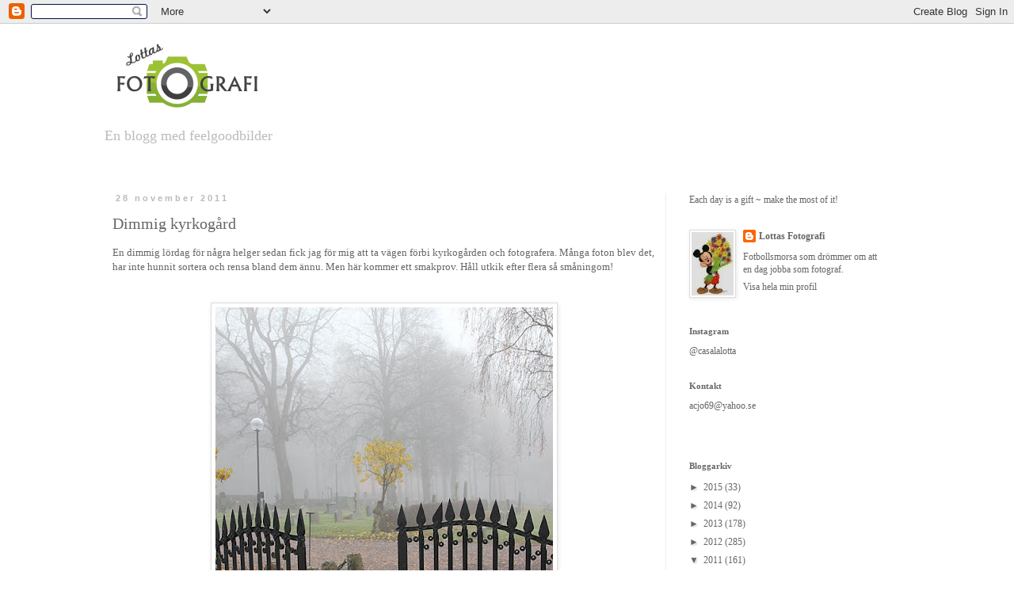

--- FILE ---
content_type: text/html; charset=UTF-8
request_url: https://casalalotta.blogspot.com/2011/11/dimmig-kyrkogard.html?showComment=1322514934649
body_size: 17252
content:
<!DOCTYPE html>
<html class='v2' dir='ltr' lang='sv'>
<head>
<link href='https://www.blogger.com/static/v1/widgets/335934321-css_bundle_v2.css' rel='stylesheet' type='text/css'/>
<meta content='width=1100' name='viewport'/>
<meta content='text/html; charset=UTF-8' http-equiv='Content-Type'/>
<meta content='blogger' name='generator'/>
<link href='https://casalalotta.blogspot.com/favicon.ico' rel='icon' type='image/x-icon'/>
<link href='http://casalalotta.blogspot.com/2011/11/dimmig-kyrkogard.html' rel='canonical'/>
<link rel="alternate" type="application/atom+xml" title="Lottas Fotografi - Atom" href="https://casalalotta.blogspot.com/feeds/posts/default" />
<link rel="alternate" type="application/rss+xml" title="Lottas Fotografi - RSS" href="https://casalalotta.blogspot.com/feeds/posts/default?alt=rss" />
<link rel="service.post" type="application/atom+xml" title="Lottas Fotografi - Atom" href="https://www.blogger.com/feeds/3861393443269419986/posts/default" />

<link rel="alternate" type="application/atom+xml" title="Lottas Fotografi - Atom" href="https://casalalotta.blogspot.com/feeds/8533518629536238993/comments/default" />
<!--Can't find substitution for tag [blog.ieCssRetrofitLinks]-->
<link href='https://blogger.googleusercontent.com/img/b/R29vZ2xl/AVvXsEjjwmixzw9e8iWN4ls8K1-S02ew8dnezOzZ-rr5jFDBfv1PyHXHFoCTID4_PeEi_4pXmNcR9oP0Vikf4_zrclaNDatWFn3I0-YEInC7XDfT2xHnViOtgP4Uyd79zL9apwaGWRSRfoYOWq0U/s640/111112_7327_grind_mosjo_kyrkogard.jpg' rel='image_src'/>
<meta content='http://casalalotta.blogspot.com/2011/11/dimmig-kyrkogard.html' property='og:url'/>
<meta content='Dimmig kyrkogård' property='og:title'/>
<meta content='En dimmig lördag för några helger sedan fick jag för mig att ta vägen förbi kyrkogården och fotografera. Många foton blev det, har inte hunn...' property='og:description'/>
<meta content='https://blogger.googleusercontent.com/img/b/R29vZ2xl/AVvXsEjjwmixzw9e8iWN4ls8K1-S02ew8dnezOzZ-rr5jFDBfv1PyHXHFoCTID4_PeEi_4pXmNcR9oP0Vikf4_zrclaNDatWFn3I0-YEInC7XDfT2xHnViOtgP4Uyd79zL9apwaGWRSRfoYOWq0U/w1200-h630-p-k-no-nu/111112_7327_grind_mosjo_kyrkogard.jpg' property='og:image'/>
<title>Lottas Fotografi: Dimmig kyrkogård</title>
<style type='text/css'>@font-face{font-family:'Fontdiner Swanky';font-style:normal;font-weight:400;font-display:swap;src:url(//fonts.gstatic.com/s/fontdinerswanky/v24/ijwOs4XgRNsiaI5-hcVb4hQgMvCD0uYVKwOs1to.woff2)format('woff2');unicode-range:U+0000-00FF,U+0131,U+0152-0153,U+02BB-02BC,U+02C6,U+02DA,U+02DC,U+0304,U+0308,U+0329,U+2000-206F,U+20AC,U+2122,U+2191,U+2193,U+2212,U+2215,U+FEFF,U+FFFD;}</style>
<style id='page-skin-1' type='text/css'><!--
/*
-----------------------------------------------
Blogger Template Style
Name:     Simple
Designer: Blogger
URL:      www.blogger.com
----------------------------------------------- */
/* Content
----------------------------------------------- */
body {
font: normal normal 12px Georgia, Utopia, 'Palatino Linotype', Palatino, serif;
color: #666666;
background: #ffffff none repeat scroll top left;
padding: 0 0 0 0;
}
html body .region-inner {
min-width: 0;
max-width: 100%;
width: auto;
}
h2 {
font-size: 22px;
}
a:link {
text-decoration:none;
color: #666666;
}
a:visited {
text-decoration:none;
color: #666666;
}
a:hover {
text-decoration:underline;
color: #666666;
}
.body-fauxcolumn-outer .fauxcolumn-inner {
background: transparent none repeat scroll top left;
_background-image: none;
}
.body-fauxcolumn-outer .cap-top {
position: absolute;
z-index: 1;
height: 400px;
width: 100%;
}
.body-fauxcolumn-outer .cap-top .cap-left {
width: 100%;
background: transparent none repeat-x scroll top left;
_background-image: none;
}
.content-outer {
-moz-box-shadow: 0 0 0 rgba(0, 0, 0, .15);
-webkit-box-shadow: 0 0 0 rgba(0, 0, 0, .15);
-goog-ms-box-shadow: 0 0 0 #333333;
box-shadow: 0 0 0 rgba(0, 0, 0, .15);
margin-bottom: 1px;
}
.content-inner {
padding: 10px 40px;
}
.content-inner {
background-color: #ffffff;
}
/* Header
----------------------------------------------- */
.header-outer {
background: transparent none repeat-x scroll 0 -400px;
_background-image: none;
}
.Header h1 {
font: normal normal 60px Fontdiner Swanky;
color: #7f7f7f;
text-shadow: 0 0 0 rgba(0, 0, 0, .2);
}
.Header h1 a {
color: #7f7f7f;
}
.Header .description {
font-size: 18px;
color: #bbbbbb;
}
.header-inner .Header .titlewrapper {
padding: 22px 0;
}
.header-inner .Header .descriptionwrapper {
padding: 0 0;
}
/* Tabs
----------------------------------------------- */
.tabs-inner .section:first-child {
border-top: 0 solid #eeeeee;
}
.tabs-inner .section:first-child ul {
margin-top: -1px;
border-top: 1px solid #eeeeee;
border-left: 1px solid #eeeeee;
border-right: 1px solid #eeeeee;
}
.tabs-inner .widget ul {
background: transparent none repeat-x scroll 0 -800px;
_background-image: none;
border-bottom: 1px solid #eeeeee;
margin-top: 0;
margin-left: -30px;
margin-right: -30px;
}
.tabs-inner .widget li a {
display: inline-block;
padding: .6em 1em;
font: normal normal 12px Georgia, Utopia, 'Palatino Linotype', Palatino, serif;
color: #666666;
border-left: 1px solid #ffffff;
border-right: 1px solid #eeeeee;
}
.tabs-inner .widget li:first-child a {
border-left: none;
}
.tabs-inner .widget li.selected a, .tabs-inner .widget li a:hover {
color: #666666;
background-color: #ffffff;
text-decoration: none;
}
/* Columns
----------------------------------------------- */
.main-outer {
border-top: 0 solid #eeeeee;
}
.fauxcolumn-left-outer .fauxcolumn-inner {
border-right: 1px solid #eeeeee;
}
.fauxcolumn-right-outer .fauxcolumn-inner {
border-left: 1px solid #eeeeee;
}
/* Headings
----------------------------------------------- */
div.widget > h2,
div.widget h2.title {
margin: 0 0 1em 0;
font: normal bold 11px Georgia, Utopia, 'Palatino Linotype', Palatino, serif;
color: #666666;
}
/* Widgets
----------------------------------------------- */
.widget .zippy {
color: #666666;
text-shadow: 2px 2px 1px rgba(0, 0, 0, .1);
}
.widget .popular-posts ul {
list-style: none;
}
/* Posts
----------------------------------------------- */
h2.date-header {
font: normal bold 11px Arial, Tahoma, Helvetica, FreeSans, sans-serif;
}
.date-header span {
background-color: #ffffff;
color: #bbbbbb;
padding: 0.4em;
letter-spacing: 3px;
margin: inherit;
}
.main-inner {
padding-top: 35px;
padding-bottom: 65px;
}
.main-inner .column-center-inner {
padding: 0 0;
}
.main-inner .column-center-inner .section {
margin: 0 1em;
}
.post {
margin: 0 0 45px 0;
}
h3.post-title, .comments h4 {
font: normal normal 20px Georgia, Utopia, 'Palatino Linotype', Palatino, serif;
margin: .75em 0 0;
}
.post-body {
font-size: 110%;
line-height: 1.4;
position: relative;
}
.post-body img, .post-body .tr-caption-container, .Profile img, .Image img,
.BlogList .item-thumbnail img {
padding: 2px;
background: #ffffff;
border: 1px solid #dddddd;
-moz-box-shadow: 1px 1px 5px rgba(0, 0, 0, .1);
-webkit-box-shadow: 1px 1px 5px rgba(0, 0, 0, .1);
box-shadow: 1px 1px 5px rgba(0, 0, 0, .1);
}
.post-body img, .post-body .tr-caption-container {
padding: 5px;
}
.post-body .tr-caption-container {
color: #666666;
}
.post-body .tr-caption-container img {
padding: 0;
background: transparent;
border: none;
-moz-box-shadow: 0 0 0 rgba(0, 0, 0, .1);
-webkit-box-shadow: 0 0 0 rgba(0, 0, 0, .1);
box-shadow: 0 0 0 rgba(0, 0, 0, .1);
}
.post-header {
margin: 0 0 1.5em;
line-height: 1.6;
font-size: 90%;
}
.post-footer {
margin: 20px -2px 0;
padding: 5px 10px;
color: #666666;
background-color: #ffffff;
border-bottom: 1px solid #dddddd;
line-height: 1.6;
font-size: 90%;
}
#comments .comment-author {
padding-top: 1.5em;
border-top: 1px solid #eeeeee;
background-position: 0 1.5em;
}
#comments .comment-author:first-child {
padding-top: 0;
border-top: none;
}
.avatar-image-container {
margin: .2em 0 0;
}
#comments .avatar-image-container img {
border: 1px solid #dddddd;
}
/* Comments
----------------------------------------------- */
.comments .comments-content .icon.blog-author {
background-repeat: no-repeat;
background-image: url([data-uri]);
}
.comments .comments-content .loadmore a {
border-top: 1px solid #666666;
border-bottom: 1px solid #666666;
}
.comments .comment-thread.inline-thread {
background-color: #ffffff;
}
.comments .continue {
border-top: 2px solid #666666;
}
/* Accents
---------------------------------------------- */
.section-columns td.columns-cell {
border-left: 1px solid #eeeeee;
}
.blog-pager {
background: transparent url(//www.blogblog.com/1kt/simple/paging_dot.png) repeat-x scroll top center;
}
.blog-pager-older-link, .home-link,
.blog-pager-newer-link {
background-color: #ffffff;
padding: 5px;
}
.footer-outer {
border-top: 1px dashed #bbbbbb;
}
/* Mobile
----------------------------------------------- */
body.mobile  {
background-size: auto;
}
.mobile .body-fauxcolumn-outer {
background: transparent none repeat scroll top left;
}
.mobile .body-fauxcolumn-outer .cap-top {
background-size: 100% auto;
}
.mobile .content-outer {
-webkit-box-shadow: 0 0 3px rgba(0, 0, 0, .15);
box-shadow: 0 0 3px rgba(0, 0, 0, .15);
}
.mobile .tabs-inner .widget ul {
margin-left: 0;
margin-right: 0;
}
.mobile .post {
margin: 0;
}
.mobile .main-inner .column-center-inner .section {
margin: 0;
}
.mobile .date-header span {
padding: 0.1em 10px;
margin: 0 -10px;
}
.mobile h3.post-title {
margin: 0;
}
.mobile .blog-pager {
background: transparent none no-repeat scroll top center;
}
.mobile .footer-outer {
border-top: none;
}
.mobile .main-inner, .mobile .footer-inner {
background-color: #ffffff;
}
.mobile-index-contents {
color: #666666;
}
.mobile-link-button {
background-color: #666666;
}
.mobile-link-button a:link, .mobile-link-button a:visited {
color: #ffffff;
}
.mobile .tabs-inner .section:first-child {
border-top: none;
}
.mobile .tabs-inner .PageList .widget-content {
background-color: #ffffff;
color: #666666;
border-top: 1px solid #eeeeee;
border-bottom: 1px solid #eeeeee;
}
.mobile .tabs-inner .PageList .widget-content .pagelist-arrow {
border-left: 1px solid #eeeeee;
}

--></style>
<style id='template-skin-1' type='text/css'><!--
body {
min-width: 1100px;
}
.content-outer, .content-fauxcolumn-outer, .region-inner {
min-width: 1100px;
max-width: 1100px;
_width: 1100px;
}
.main-inner .columns {
padding-left: 0;
padding-right: 310px;
}
.main-inner .fauxcolumn-center-outer {
left: 0;
right: 310px;
/* IE6 does not respect left and right together */
_width: expression(this.parentNode.offsetWidth -
parseInt("0") -
parseInt("310px") + 'px');
}
.main-inner .fauxcolumn-left-outer {
width: 0;
}
.main-inner .fauxcolumn-right-outer {
width: 310px;
}
.main-inner .column-left-outer {
width: 0;
right: 100%;
margin-left: -0;
}
.main-inner .column-right-outer {
width: 310px;
margin-right: -310px;
}
#layout {
min-width: 0;
}
#layout .content-outer {
min-width: 0;
width: 800px;
}
#layout .region-inner {
min-width: 0;
width: auto;
}
body#layout div.add_widget {
padding: 8px;
}
body#layout div.add_widget a {
margin-left: 32px;
}
--></style>
<link href='https://www.blogger.com/dyn-css/authorization.css?targetBlogID=3861393443269419986&amp;zx=66a12cd5-6e6c-467f-9519-38ca88eba0b5' media='none' onload='if(media!=&#39;all&#39;)media=&#39;all&#39;' rel='stylesheet'/><noscript><link href='https://www.blogger.com/dyn-css/authorization.css?targetBlogID=3861393443269419986&amp;zx=66a12cd5-6e6c-467f-9519-38ca88eba0b5' rel='stylesheet'/></noscript>
<meta name='google-adsense-platform-account' content='ca-host-pub-1556223355139109'/>
<meta name='google-adsense-platform-domain' content='blogspot.com'/>

</head>
<body class='loading variant-simplysimple'>
<div class='navbar section' id='navbar' name='Navbar'><div class='widget Navbar' data-version='1' id='Navbar1'><script type="text/javascript">
    function setAttributeOnload(object, attribute, val) {
      if(window.addEventListener) {
        window.addEventListener('load',
          function(){ object[attribute] = val; }, false);
      } else {
        window.attachEvent('onload', function(){ object[attribute] = val; });
      }
    }
  </script>
<div id="navbar-iframe-container"></div>
<script type="text/javascript" src="https://apis.google.com/js/platform.js"></script>
<script type="text/javascript">
      gapi.load("gapi.iframes:gapi.iframes.style.bubble", function() {
        if (gapi.iframes && gapi.iframes.getContext) {
          gapi.iframes.getContext().openChild({
              url: 'https://www.blogger.com/navbar/3861393443269419986?po\x3d8533518629536238993\x26origin\x3dhttps://casalalotta.blogspot.com',
              where: document.getElementById("navbar-iframe-container"),
              id: "navbar-iframe"
          });
        }
      });
    </script><script type="text/javascript">
(function() {
var script = document.createElement('script');
script.type = 'text/javascript';
script.src = '//pagead2.googlesyndication.com/pagead/js/google_top_exp.js';
var head = document.getElementsByTagName('head')[0];
if (head) {
head.appendChild(script);
}})();
</script>
</div></div>
<div class='body-fauxcolumns'>
<div class='fauxcolumn-outer body-fauxcolumn-outer'>
<div class='cap-top'>
<div class='cap-left'></div>
<div class='cap-right'></div>
</div>
<div class='fauxborder-left'>
<div class='fauxborder-right'></div>
<div class='fauxcolumn-inner'>
</div>
</div>
<div class='cap-bottom'>
<div class='cap-left'></div>
<div class='cap-right'></div>
</div>
</div>
</div>
<div class='content'>
<div class='content-fauxcolumns'>
<div class='fauxcolumn-outer content-fauxcolumn-outer'>
<div class='cap-top'>
<div class='cap-left'></div>
<div class='cap-right'></div>
</div>
<div class='fauxborder-left'>
<div class='fauxborder-right'></div>
<div class='fauxcolumn-inner'>
</div>
</div>
<div class='cap-bottom'>
<div class='cap-left'></div>
<div class='cap-right'></div>
</div>
</div>
</div>
<div class='content-outer'>
<div class='content-cap-top cap-top'>
<div class='cap-left'></div>
<div class='cap-right'></div>
</div>
<div class='fauxborder-left content-fauxborder-left'>
<div class='fauxborder-right content-fauxborder-right'></div>
<div class='content-inner'>
<header>
<div class='header-outer'>
<div class='header-cap-top cap-top'>
<div class='cap-left'></div>
<div class='cap-right'></div>
</div>
<div class='fauxborder-left header-fauxborder-left'>
<div class='fauxborder-right header-fauxborder-right'></div>
<div class='region-inner header-inner'>
<div class='header section' id='header' name='Rubrik'><div class='widget Header' data-version='1' id='Header1'>
<div id='header-inner'>
<a href='https://casalalotta.blogspot.com/' style='display: block'>
<img alt='Lottas Fotografi' height='110px; ' id='Header1_headerimg' src='https://blogger.googleusercontent.com/img/b/R29vZ2xl/AVvXsEhm_9EgiUtSJzjshFIgzXG84wPLuL1WWjOE108kETbxWmGQcC-CIrqdHkkpmQCUcTYvqaj4WIp5qoC0dx98CRTwj-Px1LYJ51PQAR91dYSqK8FwCzduo2RthY7-5DtUeaTH3A_ZWl110vXa/s1600/Logga+Lottas+Fotografi.png' style='display: block' width='213px; '/>
</a>
<div class='descriptionwrapper'>
<p class='description'><span>En blogg med feelgoodbilder</span></p>
</div>
</div>
</div></div>
</div>
</div>
<div class='header-cap-bottom cap-bottom'>
<div class='cap-left'></div>
<div class='cap-right'></div>
</div>
</div>
</header>
<div class='tabs-outer'>
<div class='tabs-cap-top cap-top'>
<div class='cap-left'></div>
<div class='cap-right'></div>
</div>
<div class='fauxborder-left tabs-fauxborder-left'>
<div class='fauxborder-right tabs-fauxborder-right'></div>
<div class='region-inner tabs-inner'>
<div class='tabs no-items section' id='crosscol' name='Alla kolumner'></div>
<div class='tabs no-items section' id='crosscol-overflow' name='Cross-Column 2'></div>
</div>
</div>
<div class='tabs-cap-bottom cap-bottom'>
<div class='cap-left'></div>
<div class='cap-right'></div>
</div>
</div>
<div class='main-outer'>
<div class='main-cap-top cap-top'>
<div class='cap-left'></div>
<div class='cap-right'></div>
</div>
<div class='fauxborder-left main-fauxborder-left'>
<div class='fauxborder-right main-fauxborder-right'></div>
<div class='region-inner main-inner'>
<div class='columns fauxcolumns'>
<div class='fauxcolumn-outer fauxcolumn-center-outer'>
<div class='cap-top'>
<div class='cap-left'></div>
<div class='cap-right'></div>
</div>
<div class='fauxborder-left'>
<div class='fauxborder-right'></div>
<div class='fauxcolumn-inner'>
</div>
</div>
<div class='cap-bottom'>
<div class='cap-left'></div>
<div class='cap-right'></div>
</div>
</div>
<div class='fauxcolumn-outer fauxcolumn-left-outer'>
<div class='cap-top'>
<div class='cap-left'></div>
<div class='cap-right'></div>
</div>
<div class='fauxborder-left'>
<div class='fauxborder-right'></div>
<div class='fauxcolumn-inner'>
</div>
</div>
<div class='cap-bottom'>
<div class='cap-left'></div>
<div class='cap-right'></div>
</div>
</div>
<div class='fauxcolumn-outer fauxcolumn-right-outer'>
<div class='cap-top'>
<div class='cap-left'></div>
<div class='cap-right'></div>
</div>
<div class='fauxborder-left'>
<div class='fauxborder-right'></div>
<div class='fauxcolumn-inner'>
</div>
</div>
<div class='cap-bottom'>
<div class='cap-left'></div>
<div class='cap-right'></div>
</div>
</div>
<!-- corrects IE6 width calculation -->
<div class='columns-inner'>
<div class='column-center-outer'>
<div class='column-center-inner'>
<div class='main section' id='main' name='Huvudsektion'><div class='widget Blog' data-version='1' id='Blog1'>
<div class='blog-posts hfeed'>

          <div class="date-outer">
        
<h2 class='date-header'><span>28 november 2011</span></h2>

          <div class="date-posts">
        
<div class='post-outer'>
<div class='post hentry uncustomized-post-template' itemprop='blogPost' itemscope='itemscope' itemtype='http://schema.org/BlogPosting'>
<meta content='https://blogger.googleusercontent.com/img/b/R29vZ2xl/AVvXsEjjwmixzw9e8iWN4ls8K1-S02ew8dnezOzZ-rr5jFDBfv1PyHXHFoCTID4_PeEi_4pXmNcR9oP0Vikf4_zrclaNDatWFn3I0-YEInC7XDfT2xHnViOtgP4Uyd79zL9apwaGWRSRfoYOWq0U/s640/111112_7327_grind_mosjo_kyrkogard.jpg' itemprop='image_url'/>
<meta content='3861393443269419986' itemprop='blogId'/>
<meta content='8533518629536238993' itemprop='postId'/>
<a name='8533518629536238993'></a>
<h3 class='post-title entry-title' itemprop='name'>
Dimmig kyrkogård
</h3>
<div class='post-header'>
<div class='post-header-line-1'></div>
</div>
<div class='post-body entry-content' id='post-body-8533518629536238993' itemprop='description articleBody'>
En dimmig lördag för några helger sedan fick jag för mig att ta vägen förbi kyrkogården och fotografera. Många foton blev det, har inte hunnit sortera och rensa bland dem ännu. Men här kommer ett smakprov. Håll utkik efter flera så småningom!<br />
<div align="center"><br />
</div><div align="center"><br />
</div><div class="separator" style="clear: both; text-align: center;"><a href="https://blogger.googleusercontent.com/img/b/R29vZ2xl/AVvXsEjjwmixzw9e8iWN4ls8K1-S02ew8dnezOzZ-rr5jFDBfv1PyHXHFoCTID4_PeEi_4pXmNcR9oP0Vikf4_zrclaNDatWFn3I0-YEInC7XDfT2xHnViOtgP4Uyd79zL9apwaGWRSRfoYOWq0U/s1600/111112_7327_grind_mosjo_kyrkogard.jpg" imageanchor="1" style="margin-left: 1em; margin-right: 1em;"><img border="0" hda="true" height="640" src="https://blogger.googleusercontent.com/img/b/R29vZ2xl/AVvXsEjjwmixzw9e8iWN4ls8K1-S02ew8dnezOzZ-rr5jFDBfv1PyHXHFoCTID4_PeEi_4pXmNcR9oP0Vikf4_zrclaNDatWFn3I0-YEInC7XDfT2xHnViOtgP4Uyd79zL9apwaGWRSRfoYOWq0U/s640/111112_7327_grind_mosjo_kyrkogard.jpg" width="426" /></a></div><div align="center">&#65279;</div><div align="center"><br />
</div>
<div style='clear: both;'></div>
</div>
<div class='post-footer'>
<div class='post-footer-line post-footer-line-1'>
<span class='post-author vcard'>
</span>
<span class='post-timestamp'>
</span>
<span class='post-comment-link'>
</span>
<span class='post-icons'>
</span>
<div class='post-share-buttons goog-inline-block'>
</div>
</div>
<div class='post-footer-line post-footer-line-2'>
<span class='post-labels'>
Etiketter:
<a href='https://casalalotta.blogspot.com/search/label/dimmigt' rel='tag'>dimmigt</a>,
<a href='https://casalalotta.blogspot.com/search/label/foto' rel='tag'>foto</a>
</span>
</div>
<div class='post-footer-line post-footer-line-3'>
<span class='post-location'>
</span>
</div>
</div>
</div>
<div class='comments' id='comments'>
<a name='comments'></a>
<h4>6 kommentarer:</h4>
<div id='Blog1_comments-block-wrapper'>
<dl class='avatar-comment-indent' id='comments-block'>
<dt class='comment-author ' id='c5932442534473426967'>
<a name='c5932442534473426967'></a>
<div class="avatar-image-container vcard"><span dir="ltr"><a href="https://www.blogger.com/profile/01833687189690404106" target="" rel="nofollow" onclick="" class="avatar-hovercard" id="av-5932442534473426967-01833687189690404106"><img src="https://resources.blogblog.com/img/blank.gif" width="35" height="35" class="delayLoad" style="display: none;" longdesc="//blogger.googleusercontent.com/img/b/R29vZ2xl/AVvXsEhJLiD9x0pCH5KQ6P0APtkWrx_R-3ceMqjkcSnWrzJFLTjuEDa9PJF47GI0Pnii8l5oRHDfF2Y35hRDwSeXseMyzYyLymfYL_E_ia4rVUamhI8GxT_bHA-L2kl7NC9Xdw/s45-c/canonprofil.jpg" alt="" title="Ir&eacute;n T. A. F&aelig;revaag">

<noscript><img src="//blogger.googleusercontent.com/img/b/R29vZ2xl/AVvXsEhJLiD9x0pCH5KQ6P0APtkWrx_R-3ceMqjkcSnWrzJFLTjuEDa9PJF47GI0Pnii8l5oRHDfF2Y35hRDwSeXseMyzYyLymfYL_E_ia4rVUamhI8GxT_bHA-L2kl7NC9Xdw/s45-c/canonprofil.jpg" width="35" height="35" class="photo" alt=""></noscript></a></span></div>
<a href='https://www.blogger.com/profile/01833687189690404106' rel='nofollow'>Irén T. A. Færevaag</a>
sa...
</dt>
<dd class='comment-body' id='Blog1_cmt-5932442534473426967'>
<p>
Flott bilde med kontrasten mellom smijernsporten og det myke tåkesløret. Det lysende gulgrønne løvet gir dybde.<br /><br />Litt mystisk stemning... :-)<br /><br />God adventstid :-)
</p>
</dd>
<dd class='comment-footer'>
<span class='comment-timestamp'>
<a href='https://casalalotta.blogspot.com/2011/11/dimmig-kyrkogard.html?showComment=1322461521419#c5932442534473426967' title='comment permalink'>
28 november 2011 kl. 07:25
</a>
<span class='item-control blog-admin pid-272638848'>
<a class='comment-delete' href='https://www.blogger.com/comment/delete/3861393443269419986/5932442534473426967' title='Ta bort kommentar'>
<img src='https://resources.blogblog.com/img/icon_delete13.gif'/>
</a>
</span>
</span>
</dd>
<dt class='comment-author ' id='c8594621449534722404'>
<a name='c8594621449534722404'></a>
<div class="avatar-image-container vcard"><span dir="ltr"><a href="https://www.blogger.com/profile/01370067677992219999" target="" rel="nofollow" onclick="" class="avatar-hovercard" id="av-8594621449534722404-01370067677992219999"><img src="https://resources.blogblog.com/img/blank.gif" width="35" height="35" class="delayLoad" style="display: none;" longdesc="//blogger.googleusercontent.com/img/b/R29vZ2xl/AVvXsEiCcAxvK95iGW-Wj46hecH9FcBPUc-XB0yShgdDaUjL5ENtYrUNKw0CFHTQ_SzYsWKM6BaeHkBPJCUGkz_jUf9kX7laslSZVBHwH09CpKdmRRiHVCQxmfrchKgaEkz3QAs/s45-c/blogg.jpg" alt="" title="Sissel">

<noscript><img src="//blogger.googleusercontent.com/img/b/R29vZ2xl/AVvXsEiCcAxvK95iGW-Wj46hecH9FcBPUc-XB0yShgdDaUjL5ENtYrUNKw0CFHTQ_SzYsWKM6BaeHkBPJCUGkz_jUf9kX7laslSZVBHwH09CpKdmRRiHVCQxmfrchKgaEkz3QAs/s45-c/blogg.jpg" width="35" height="35" class="photo" alt=""></noscript></a></span></div>
<a href='https://www.blogger.com/profile/01370067677992219999' rel='nofollow'>Sissel</a>
sa...
</dt>
<dd class='comment-body' id='Blog1_cmt-8594621449534722404'>
<p>
Flott og stemningsfullt bilde...
</p>
</dd>
<dd class='comment-footer'>
<span class='comment-timestamp'>
<a href='https://casalalotta.blogspot.com/2011/11/dimmig-kyrkogard.html?showComment=1322468116063#c8594621449534722404' title='comment permalink'>
28 november 2011 kl. 09:15
</a>
<span class='item-control blog-admin pid-1819594479'>
<a class='comment-delete' href='https://www.blogger.com/comment/delete/3861393443269419986/8594621449534722404' title='Ta bort kommentar'>
<img src='https://resources.blogblog.com/img/icon_delete13.gif'/>
</a>
</span>
</span>
</dd>
<dt class='comment-author ' id='c134048334808672032'>
<a name='c134048334808672032'></a>
<div class="avatar-image-container avatar-stock"><span dir="ltr"><img src="//resources.blogblog.com/img/blank.gif" width="35" height="35" alt="" title="Anonym">

</span></div>
Anonym
sa...
</dt>
<dd class='comment-body' id='Blog1_cmt-134048334808672032'>
<p>
Testar så det går att skicka &quot;anonymt&quot;. Några har haft problem med detta.<br />//Lotta
</p>
</dd>
<dd class='comment-footer'>
<span class='comment-timestamp'>
<a href='https://casalalotta.blogspot.com/2011/11/dimmig-kyrkogard.html?showComment=1322503890561#c134048334808672032' title='comment permalink'>
28 november 2011 kl. 19:11
</a>
<span class='item-control blog-admin pid-426593143'>
<a class='comment-delete' href='https://www.blogger.com/comment/delete/3861393443269419986/134048334808672032' title='Ta bort kommentar'>
<img src='https://resources.blogblog.com/img/icon_delete13.gif'/>
</a>
</span>
</span>
</dd>
<dt class='comment-author ' id='c1046762318279657131'>
<a name='c1046762318279657131'></a>
<div class="avatar-image-container avatar-stock"><span dir="ltr"><a href="http://lumumma.rummet.nu/" target="" rel="nofollow" onclick=""><img src="//resources.blogblog.com/img/blank.gif" width="35" height="35" alt="" title="Josefina">

</a></span></div>
<a href='http://lumumma.rummet.nu/' rel='nofollow'>Josefina</a>
sa...
</dt>
<dd class='comment-body' id='Blog1_cmt-1046762318279657131'>
<p>
Fantastiskt snygg bild! Dimma är godis för oss som gillar att fota! ;)
</p>
</dd>
<dd class='comment-footer'>
<span class='comment-timestamp'>
<a href='https://casalalotta.blogspot.com/2011/11/dimmig-kyrkogard.html?showComment=1322505082411#c1046762318279657131' title='comment permalink'>
28 november 2011 kl. 19:31
</a>
<span class='item-control blog-admin pid-426593143'>
<a class='comment-delete' href='https://www.blogger.com/comment/delete/3861393443269419986/1046762318279657131' title='Ta bort kommentar'>
<img src='https://resources.blogblog.com/img/icon_delete13.gif'/>
</a>
</span>
</span>
</dd>
<dt class='comment-author ' id='c2817275792296928674'>
<a name='c2817275792296928674'></a>
<div class="avatar-image-container avatar-stock"><span dir="ltr"><a href="https://www.blogger.com/profile/03364793489701032828" target="" rel="nofollow" onclick="" class="avatar-hovercard" id="av-2817275792296928674-03364793489701032828"><img src="//www.blogger.com/img/blogger_logo_round_35.png" width="35" height="35" alt="" title="Fr&ouml;ken Gr&ouml;n">

</a></span></div>
<a href='https://www.blogger.com/profile/03364793489701032828' rel='nofollow'>Fröken Grön</a>
sa...
</dt>
<dd class='comment-body' id='Blog1_cmt-2817275792296928674'>
<p>
Den bilden får du 10 poäng av 10 för! Vacker, stämningsfull och väldigt fin bildkomposition.<br />Må gott!<br />/Anna-Karin
</p>
</dd>
<dd class='comment-footer'>
<span class='comment-timestamp'>
<a href='https://casalalotta.blogspot.com/2011/11/dimmig-kyrkogard.html?showComment=1322511078659#c2817275792296928674' title='comment permalink'>
28 november 2011 kl. 21:11
</a>
<span class='item-control blog-admin pid-1428868944'>
<a class='comment-delete' href='https://www.blogger.com/comment/delete/3861393443269419986/2817275792296928674' title='Ta bort kommentar'>
<img src='https://resources.blogblog.com/img/icon_delete13.gif'/>
</a>
</span>
</span>
</dd>
<dt class='comment-author ' id='c1455092154243515575'>
<a name='c1455092154243515575'></a>
<div class="avatar-image-container avatar-stock"><span dir="ltr"><a href="https://www.blogger.com/profile/12940562756542815908" target="" rel="nofollow" onclick="" class="avatar-hovercard" id="av-1455092154243515575-12940562756542815908"><img src="//www.blogger.com/img/blogger_logo_round_35.png" width="35" height="35" alt="" title="Karin A">

</a></span></div>
<a href='https://www.blogger.com/profile/12940562756542815908' rel='nofollow'>Karin A</a>
sa...
</dt>
<dd class='comment-body' id='Blog1_cmt-1455092154243515575'>
<p>
Så vackert och stämningsfullt Lotta! :) Kram Karin
</p>
</dd>
<dd class='comment-footer'>
<span class='comment-timestamp'>
<a href='https://casalalotta.blogspot.com/2011/11/dimmig-kyrkogard.html?showComment=1322514934649#c1455092154243515575' title='comment permalink'>
28 november 2011 kl. 22:15
</a>
<span class='item-control blog-admin pid-879496969'>
<a class='comment-delete' href='https://www.blogger.com/comment/delete/3861393443269419986/1455092154243515575' title='Ta bort kommentar'>
<img src='https://resources.blogblog.com/img/icon_delete13.gif'/>
</a>
</span>
</span>
</dd>
</dl>
</div>
<p class='comment-footer'>
<a href='https://www.blogger.com/comment/fullpage/post/3861393443269419986/8533518629536238993' onclick='javascript:window.open(this.href, "bloggerPopup", "toolbar=0,location=0,statusbar=1,menubar=0,scrollbars=yes,width=640,height=500"); return false;'>Skicka en kommentar</a>
</p>
</div>
</div>

        </div></div>
      
</div>
<div class='blog-pager' id='blog-pager'>
<span id='blog-pager-newer-link'>
<a class='blog-pager-newer-link' href='https://casalalotta.blogspot.com/2011/11/manskara.html' id='Blog1_blog-pager-newer-link' title='Senaste inlägg'>Senaste inlägg</a>
</span>
<span id='blog-pager-older-link'>
<a class='blog-pager-older-link' href='https://casalalotta.blogspot.com/2011/11/1a-advent.html' id='Blog1_blog-pager-older-link' title='Äldre inlägg'>Äldre inlägg</a>
</span>
<a class='home-link' href='https://casalalotta.blogspot.com/'>Startsida</a>
</div>
<div class='clear'></div>
<div class='post-feeds'>
<div class='feed-links'>
Prenumerera på:
<a class='feed-link' href='https://casalalotta.blogspot.com/feeds/8533518629536238993/comments/default' target='_blank' type='application/atom+xml'>Kommentarer till inlägget (Atom)</a>
</div>
</div>
</div></div>
</div>
</div>
<div class='column-left-outer'>
<div class='column-left-inner'>
<aside>
</aside>
</div>
</div>
<div class='column-right-outer'>
<div class='column-right-inner'>
<aside>
<div class='sidebar section' id='sidebar-right-1'><div class='widget Text' data-version='1' id='Text1'>
<div class='widget-content'>
Each day is a gift ~ make the most of it!<br/>
</div>
<div class='clear'></div>
</div><div class='widget Profile' data-version='1' id='Profile1'>
<div class='widget-content'>
<a href='https://www.blogger.com/profile/14635811595969501288'><img alt='Mitt foto' class='profile-img' height='80' src='//blogger.googleusercontent.com/img/b/R29vZ2xl/AVvXsEhY9jWDeeWMgxijk5Ex6LFeLVDBYcxYFn4LiJeCikOWoGcAS3x9J0ogN-eFQCqaAd88QGoSeD_J8CM_kwGoHStW_kkdiB1Tvvf3ewzVRV1BIkAOAkl5QCt5aA_9plZvTRg/s113/*' width='53'/></a>
<dl class='profile-datablock'>
<dt class='profile-data'>
<a class='profile-name-link g-profile' href='https://www.blogger.com/profile/14635811595969501288' rel='author' style='background-image: url(//www.blogger.com/img/logo-16.png);'>
Lottas Fotografi
</a>
</dt>
<dd class='profile-textblock'>Fotbollsmorsa som drömmer om att en dag jobba som fotograf.</dd>
</dl>
<a class='profile-link' href='https://www.blogger.com/profile/14635811595969501288' rel='author'>Visa hela min profil</a>
<div class='clear'></div>
</div>
</div><div class='widget Text' data-version='1' id='Text3'>
<h2 class='title'>Instagram</h2>
<div class='widget-content'>
<a href="http://instagram.com/casalalotta/">@casalalotta</a>
</div>
<div class='clear'></div>
</div><div class='widget Text' data-version='1' id='Text2'>
<h2 class='title'>Kontakt</h2>
<div class='widget-content'>
<a href="mailto:acjo69@yahoo.se">acjo69@yahoo.se</a><br/><br/><br/>
</div>
<div class='clear'></div>
</div><div class='widget BlogArchive' data-version='1' id='BlogArchive1'>
<h2>Bloggarkiv</h2>
<div class='widget-content'>
<div id='ArchiveList'>
<div id='BlogArchive1_ArchiveList'>
<ul class='hierarchy'>
<li class='archivedate collapsed'>
<a class='toggle' href='javascript:void(0)'>
<span class='zippy'>

        &#9658;&#160;
      
</span>
</a>
<a class='post-count-link' href='https://casalalotta.blogspot.com/2015/'>
2015
</a>
<span class='post-count' dir='ltr'>(33)</span>
<ul class='hierarchy'>
<li class='archivedate collapsed'>
<a class='toggle' href='javascript:void(0)'>
<span class='zippy'>

        &#9658;&#160;
      
</span>
</a>
<a class='post-count-link' href='https://casalalotta.blogspot.com/2015/10/'>
oktober
</a>
<span class='post-count' dir='ltr'>(1)</span>
</li>
</ul>
<ul class='hierarchy'>
<li class='archivedate collapsed'>
<a class='toggle' href='javascript:void(0)'>
<span class='zippy'>

        &#9658;&#160;
      
</span>
</a>
<a class='post-count-link' href='https://casalalotta.blogspot.com/2015/09/'>
september
</a>
<span class='post-count' dir='ltr'>(3)</span>
</li>
</ul>
<ul class='hierarchy'>
<li class='archivedate collapsed'>
<a class='toggle' href='javascript:void(0)'>
<span class='zippy'>

        &#9658;&#160;
      
</span>
</a>
<a class='post-count-link' href='https://casalalotta.blogspot.com/2015/08/'>
augusti
</a>
<span class='post-count' dir='ltr'>(4)</span>
</li>
</ul>
<ul class='hierarchy'>
<li class='archivedate collapsed'>
<a class='toggle' href='javascript:void(0)'>
<span class='zippy'>

        &#9658;&#160;
      
</span>
</a>
<a class='post-count-link' href='https://casalalotta.blogspot.com/2015/07/'>
juli
</a>
<span class='post-count' dir='ltr'>(10)</span>
</li>
</ul>
<ul class='hierarchy'>
<li class='archivedate collapsed'>
<a class='toggle' href='javascript:void(0)'>
<span class='zippy'>

        &#9658;&#160;
      
</span>
</a>
<a class='post-count-link' href='https://casalalotta.blogspot.com/2015/05/'>
maj
</a>
<span class='post-count' dir='ltr'>(1)</span>
</li>
</ul>
<ul class='hierarchy'>
<li class='archivedate collapsed'>
<a class='toggle' href='javascript:void(0)'>
<span class='zippy'>

        &#9658;&#160;
      
</span>
</a>
<a class='post-count-link' href='https://casalalotta.blogspot.com/2015/04/'>
april
</a>
<span class='post-count' dir='ltr'>(4)</span>
</li>
</ul>
<ul class='hierarchy'>
<li class='archivedate collapsed'>
<a class='toggle' href='javascript:void(0)'>
<span class='zippy'>

        &#9658;&#160;
      
</span>
</a>
<a class='post-count-link' href='https://casalalotta.blogspot.com/2015/03/'>
mars
</a>
<span class='post-count' dir='ltr'>(6)</span>
</li>
</ul>
<ul class='hierarchy'>
<li class='archivedate collapsed'>
<a class='toggle' href='javascript:void(0)'>
<span class='zippy'>

        &#9658;&#160;
      
</span>
</a>
<a class='post-count-link' href='https://casalalotta.blogspot.com/2015/01/'>
januari
</a>
<span class='post-count' dir='ltr'>(4)</span>
</li>
</ul>
</li>
</ul>
<ul class='hierarchy'>
<li class='archivedate collapsed'>
<a class='toggle' href='javascript:void(0)'>
<span class='zippy'>

        &#9658;&#160;
      
</span>
</a>
<a class='post-count-link' href='https://casalalotta.blogspot.com/2014/'>
2014
</a>
<span class='post-count' dir='ltr'>(92)</span>
<ul class='hierarchy'>
<li class='archivedate collapsed'>
<a class='toggle' href='javascript:void(0)'>
<span class='zippy'>

        &#9658;&#160;
      
</span>
</a>
<a class='post-count-link' href='https://casalalotta.blogspot.com/2014/12/'>
december
</a>
<span class='post-count' dir='ltr'>(8)</span>
</li>
</ul>
<ul class='hierarchy'>
<li class='archivedate collapsed'>
<a class='toggle' href='javascript:void(0)'>
<span class='zippy'>

        &#9658;&#160;
      
</span>
</a>
<a class='post-count-link' href='https://casalalotta.blogspot.com/2014/11/'>
november
</a>
<span class='post-count' dir='ltr'>(6)</span>
</li>
</ul>
<ul class='hierarchy'>
<li class='archivedate collapsed'>
<a class='toggle' href='javascript:void(0)'>
<span class='zippy'>

        &#9658;&#160;
      
</span>
</a>
<a class='post-count-link' href='https://casalalotta.blogspot.com/2014/10/'>
oktober
</a>
<span class='post-count' dir='ltr'>(6)</span>
</li>
</ul>
<ul class='hierarchy'>
<li class='archivedate collapsed'>
<a class='toggle' href='javascript:void(0)'>
<span class='zippy'>

        &#9658;&#160;
      
</span>
</a>
<a class='post-count-link' href='https://casalalotta.blogspot.com/2014/09/'>
september
</a>
<span class='post-count' dir='ltr'>(18)</span>
</li>
</ul>
<ul class='hierarchy'>
<li class='archivedate collapsed'>
<a class='toggle' href='javascript:void(0)'>
<span class='zippy'>

        &#9658;&#160;
      
</span>
</a>
<a class='post-count-link' href='https://casalalotta.blogspot.com/2014/08/'>
augusti
</a>
<span class='post-count' dir='ltr'>(7)</span>
</li>
</ul>
<ul class='hierarchy'>
<li class='archivedate collapsed'>
<a class='toggle' href='javascript:void(0)'>
<span class='zippy'>

        &#9658;&#160;
      
</span>
</a>
<a class='post-count-link' href='https://casalalotta.blogspot.com/2014/07/'>
juli
</a>
<span class='post-count' dir='ltr'>(8)</span>
</li>
</ul>
<ul class='hierarchy'>
<li class='archivedate collapsed'>
<a class='toggle' href='javascript:void(0)'>
<span class='zippy'>

        &#9658;&#160;
      
</span>
</a>
<a class='post-count-link' href='https://casalalotta.blogspot.com/2014/06/'>
juni
</a>
<span class='post-count' dir='ltr'>(6)</span>
</li>
</ul>
<ul class='hierarchy'>
<li class='archivedate collapsed'>
<a class='toggle' href='javascript:void(0)'>
<span class='zippy'>

        &#9658;&#160;
      
</span>
</a>
<a class='post-count-link' href='https://casalalotta.blogspot.com/2014/05/'>
maj
</a>
<span class='post-count' dir='ltr'>(7)</span>
</li>
</ul>
<ul class='hierarchy'>
<li class='archivedate collapsed'>
<a class='toggle' href='javascript:void(0)'>
<span class='zippy'>

        &#9658;&#160;
      
</span>
</a>
<a class='post-count-link' href='https://casalalotta.blogspot.com/2014/04/'>
april
</a>
<span class='post-count' dir='ltr'>(11)</span>
</li>
</ul>
<ul class='hierarchy'>
<li class='archivedate collapsed'>
<a class='toggle' href='javascript:void(0)'>
<span class='zippy'>

        &#9658;&#160;
      
</span>
</a>
<a class='post-count-link' href='https://casalalotta.blogspot.com/2014/03/'>
mars
</a>
<span class='post-count' dir='ltr'>(7)</span>
</li>
</ul>
<ul class='hierarchy'>
<li class='archivedate collapsed'>
<a class='toggle' href='javascript:void(0)'>
<span class='zippy'>

        &#9658;&#160;
      
</span>
</a>
<a class='post-count-link' href='https://casalalotta.blogspot.com/2014/02/'>
februari
</a>
<span class='post-count' dir='ltr'>(1)</span>
</li>
</ul>
<ul class='hierarchy'>
<li class='archivedate collapsed'>
<a class='toggle' href='javascript:void(0)'>
<span class='zippy'>

        &#9658;&#160;
      
</span>
</a>
<a class='post-count-link' href='https://casalalotta.blogspot.com/2014/01/'>
januari
</a>
<span class='post-count' dir='ltr'>(7)</span>
</li>
</ul>
</li>
</ul>
<ul class='hierarchy'>
<li class='archivedate collapsed'>
<a class='toggle' href='javascript:void(0)'>
<span class='zippy'>

        &#9658;&#160;
      
</span>
</a>
<a class='post-count-link' href='https://casalalotta.blogspot.com/2013/'>
2013
</a>
<span class='post-count' dir='ltr'>(178)</span>
<ul class='hierarchy'>
<li class='archivedate collapsed'>
<a class='toggle' href='javascript:void(0)'>
<span class='zippy'>

        &#9658;&#160;
      
</span>
</a>
<a class='post-count-link' href='https://casalalotta.blogspot.com/2013/12/'>
december
</a>
<span class='post-count' dir='ltr'>(9)</span>
</li>
</ul>
<ul class='hierarchy'>
<li class='archivedate collapsed'>
<a class='toggle' href='javascript:void(0)'>
<span class='zippy'>

        &#9658;&#160;
      
</span>
</a>
<a class='post-count-link' href='https://casalalotta.blogspot.com/2013/11/'>
november
</a>
<span class='post-count' dir='ltr'>(11)</span>
</li>
</ul>
<ul class='hierarchy'>
<li class='archivedate collapsed'>
<a class='toggle' href='javascript:void(0)'>
<span class='zippy'>

        &#9658;&#160;
      
</span>
</a>
<a class='post-count-link' href='https://casalalotta.blogspot.com/2013/10/'>
oktober
</a>
<span class='post-count' dir='ltr'>(14)</span>
</li>
</ul>
<ul class='hierarchy'>
<li class='archivedate collapsed'>
<a class='toggle' href='javascript:void(0)'>
<span class='zippy'>

        &#9658;&#160;
      
</span>
</a>
<a class='post-count-link' href='https://casalalotta.blogspot.com/2013/09/'>
september
</a>
<span class='post-count' dir='ltr'>(13)</span>
</li>
</ul>
<ul class='hierarchy'>
<li class='archivedate collapsed'>
<a class='toggle' href='javascript:void(0)'>
<span class='zippy'>

        &#9658;&#160;
      
</span>
</a>
<a class='post-count-link' href='https://casalalotta.blogspot.com/2013/08/'>
augusti
</a>
<span class='post-count' dir='ltr'>(9)</span>
</li>
</ul>
<ul class='hierarchy'>
<li class='archivedate collapsed'>
<a class='toggle' href='javascript:void(0)'>
<span class='zippy'>

        &#9658;&#160;
      
</span>
</a>
<a class='post-count-link' href='https://casalalotta.blogspot.com/2013/07/'>
juli
</a>
<span class='post-count' dir='ltr'>(13)</span>
</li>
</ul>
<ul class='hierarchy'>
<li class='archivedate collapsed'>
<a class='toggle' href='javascript:void(0)'>
<span class='zippy'>

        &#9658;&#160;
      
</span>
</a>
<a class='post-count-link' href='https://casalalotta.blogspot.com/2013/06/'>
juni
</a>
<span class='post-count' dir='ltr'>(16)</span>
</li>
</ul>
<ul class='hierarchy'>
<li class='archivedate collapsed'>
<a class='toggle' href='javascript:void(0)'>
<span class='zippy'>

        &#9658;&#160;
      
</span>
</a>
<a class='post-count-link' href='https://casalalotta.blogspot.com/2013/05/'>
maj
</a>
<span class='post-count' dir='ltr'>(17)</span>
</li>
</ul>
<ul class='hierarchy'>
<li class='archivedate collapsed'>
<a class='toggle' href='javascript:void(0)'>
<span class='zippy'>

        &#9658;&#160;
      
</span>
</a>
<a class='post-count-link' href='https://casalalotta.blogspot.com/2013/04/'>
april
</a>
<span class='post-count' dir='ltr'>(23)</span>
</li>
</ul>
<ul class='hierarchy'>
<li class='archivedate collapsed'>
<a class='toggle' href='javascript:void(0)'>
<span class='zippy'>

        &#9658;&#160;
      
</span>
</a>
<a class='post-count-link' href='https://casalalotta.blogspot.com/2013/03/'>
mars
</a>
<span class='post-count' dir='ltr'>(21)</span>
</li>
</ul>
<ul class='hierarchy'>
<li class='archivedate collapsed'>
<a class='toggle' href='javascript:void(0)'>
<span class='zippy'>

        &#9658;&#160;
      
</span>
</a>
<a class='post-count-link' href='https://casalalotta.blogspot.com/2013/02/'>
februari
</a>
<span class='post-count' dir='ltr'>(15)</span>
</li>
</ul>
<ul class='hierarchy'>
<li class='archivedate collapsed'>
<a class='toggle' href='javascript:void(0)'>
<span class='zippy'>

        &#9658;&#160;
      
</span>
</a>
<a class='post-count-link' href='https://casalalotta.blogspot.com/2013/01/'>
januari
</a>
<span class='post-count' dir='ltr'>(17)</span>
</li>
</ul>
</li>
</ul>
<ul class='hierarchy'>
<li class='archivedate collapsed'>
<a class='toggle' href='javascript:void(0)'>
<span class='zippy'>

        &#9658;&#160;
      
</span>
</a>
<a class='post-count-link' href='https://casalalotta.blogspot.com/2012/'>
2012
</a>
<span class='post-count' dir='ltr'>(285)</span>
<ul class='hierarchy'>
<li class='archivedate collapsed'>
<a class='toggle' href='javascript:void(0)'>
<span class='zippy'>

        &#9658;&#160;
      
</span>
</a>
<a class='post-count-link' href='https://casalalotta.blogspot.com/2012/12/'>
december
</a>
<span class='post-count' dir='ltr'>(19)</span>
</li>
</ul>
<ul class='hierarchy'>
<li class='archivedate collapsed'>
<a class='toggle' href='javascript:void(0)'>
<span class='zippy'>

        &#9658;&#160;
      
</span>
</a>
<a class='post-count-link' href='https://casalalotta.blogspot.com/2012/11/'>
november
</a>
<span class='post-count' dir='ltr'>(24)</span>
</li>
</ul>
<ul class='hierarchy'>
<li class='archivedate collapsed'>
<a class='toggle' href='javascript:void(0)'>
<span class='zippy'>

        &#9658;&#160;
      
</span>
</a>
<a class='post-count-link' href='https://casalalotta.blogspot.com/2012/10/'>
oktober
</a>
<span class='post-count' dir='ltr'>(28)</span>
</li>
</ul>
<ul class='hierarchy'>
<li class='archivedate collapsed'>
<a class='toggle' href='javascript:void(0)'>
<span class='zippy'>

        &#9658;&#160;
      
</span>
</a>
<a class='post-count-link' href='https://casalalotta.blogspot.com/2012/09/'>
september
</a>
<span class='post-count' dir='ltr'>(19)</span>
</li>
</ul>
<ul class='hierarchy'>
<li class='archivedate collapsed'>
<a class='toggle' href='javascript:void(0)'>
<span class='zippy'>

        &#9658;&#160;
      
</span>
</a>
<a class='post-count-link' href='https://casalalotta.blogspot.com/2012/08/'>
augusti
</a>
<span class='post-count' dir='ltr'>(18)</span>
</li>
</ul>
<ul class='hierarchy'>
<li class='archivedate collapsed'>
<a class='toggle' href='javascript:void(0)'>
<span class='zippy'>

        &#9658;&#160;
      
</span>
</a>
<a class='post-count-link' href='https://casalalotta.blogspot.com/2012/07/'>
juli
</a>
<span class='post-count' dir='ltr'>(28)</span>
</li>
</ul>
<ul class='hierarchy'>
<li class='archivedate collapsed'>
<a class='toggle' href='javascript:void(0)'>
<span class='zippy'>

        &#9658;&#160;
      
</span>
</a>
<a class='post-count-link' href='https://casalalotta.blogspot.com/2012/06/'>
juni
</a>
<span class='post-count' dir='ltr'>(25)</span>
</li>
</ul>
<ul class='hierarchy'>
<li class='archivedate collapsed'>
<a class='toggle' href='javascript:void(0)'>
<span class='zippy'>

        &#9658;&#160;
      
</span>
</a>
<a class='post-count-link' href='https://casalalotta.blogspot.com/2012/05/'>
maj
</a>
<span class='post-count' dir='ltr'>(27)</span>
</li>
</ul>
<ul class='hierarchy'>
<li class='archivedate collapsed'>
<a class='toggle' href='javascript:void(0)'>
<span class='zippy'>

        &#9658;&#160;
      
</span>
</a>
<a class='post-count-link' href='https://casalalotta.blogspot.com/2012/04/'>
april
</a>
<span class='post-count' dir='ltr'>(27)</span>
</li>
</ul>
<ul class='hierarchy'>
<li class='archivedate collapsed'>
<a class='toggle' href='javascript:void(0)'>
<span class='zippy'>

        &#9658;&#160;
      
</span>
</a>
<a class='post-count-link' href='https://casalalotta.blogspot.com/2012/03/'>
mars
</a>
<span class='post-count' dir='ltr'>(28)</span>
</li>
</ul>
<ul class='hierarchy'>
<li class='archivedate collapsed'>
<a class='toggle' href='javascript:void(0)'>
<span class='zippy'>

        &#9658;&#160;
      
</span>
</a>
<a class='post-count-link' href='https://casalalotta.blogspot.com/2012/02/'>
februari
</a>
<span class='post-count' dir='ltr'>(21)</span>
</li>
</ul>
<ul class='hierarchy'>
<li class='archivedate collapsed'>
<a class='toggle' href='javascript:void(0)'>
<span class='zippy'>

        &#9658;&#160;
      
</span>
</a>
<a class='post-count-link' href='https://casalalotta.blogspot.com/2012/01/'>
januari
</a>
<span class='post-count' dir='ltr'>(21)</span>
</li>
</ul>
</li>
</ul>
<ul class='hierarchy'>
<li class='archivedate expanded'>
<a class='toggle' href='javascript:void(0)'>
<span class='zippy toggle-open'>

        &#9660;&#160;
      
</span>
</a>
<a class='post-count-link' href='https://casalalotta.blogspot.com/2011/'>
2011
</a>
<span class='post-count' dir='ltr'>(161)</span>
<ul class='hierarchy'>
<li class='archivedate collapsed'>
<a class='toggle' href='javascript:void(0)'>
<span class='zippy'>

        &#9658;&#160;
      
</span>
</a>
<a class='post-count-link' href='https://casalalotta.blogspot.com/2011/12/'>
december
</a>
<span class='post-count' dir='ltr'>(16)</span>
</li>
</ul>
<ul class='hierarchy'>
<li class='archivedate expanded'>
<a class='toggle' href='javascript:void(0)'>
<span class='zippy toggle-open'>

        &#9660;&#160;
      
</span>
</a>
<a class='post-count-link' href='https://casalalotta.blogspot.com/2011/11/'>
november
</a>
<span class='post-count' dir='ltr'>(27)</span>
<ul class='posts'>
<li><a href='https://casalalotta.blogspot.com/2011/11/ordlos-onsdag-information.html'>Ordlös Onsdag - &quot;Information&quot;</a></li>
<li><a href='https://casalalotta.blogspot.com/2011/11/manskara.html'>Månskära</a></li>
<li><a href='https://casalalotta.blogspot.com/2011/11/dimmig-kyrkogard.html'>Dimmig kyrkogård</a></li>
<li><a href='https://casalalotta.blogspot.com/2011/11/1a-advent.html'>1:a advent</a></li>
<li><a href='https://casalalotta.blogspot.com/2011/11/gammal-hink.html'>Gammal hink</a></li>
<li><a href='https://casalalotta.blogspot.com/2011/11/ljusterapi.html'>Ljusterapi!</a></li>
<li><a href='https://casalalotta.blogspot.com/2011/11/ordlos-onsdag-pa-vag.html'>Ordlös Onsdag - &quot;På väg&quot;</a></li>
<li><a href='https://casalalotta.blogspot.com/2011/11/annorlunda-gaststuga.html'>Annorlunda gäststuga</a></li>
<li><a href='https://casalalotta.blogspot.com/2011/11/fotokursens-alfabetescollage.html'>Fotokursens alfabetescollage</a></li>
<li><a href='https://casalalotta.blogspot.com/2011/11/anglagards-feeling.html'>Änglagårds-feeling</a></li>
<li><a href='https://casalalotta.blogspot.com/2011/11/andalsnes-norge.html'>Åndalsnes Norge</a></li>
<li><a href='https://casalalotta.blogspot.com/2011/11/mejeriet.html'>Mejeriet</a></li>
<li><a href='https://casalalotta.blogspot.com/2011/11/ordlos-onsdag-se-upp.html'>Ordlös Onsdag - &quot;Se upp!&quot;</a></li>
<li><a href='https://casalalotta.blogspot.com/2011/11/kvallsfotografering-med-fotokursen.html'>Kvällsfotografering med fotokursen</a></li>
<li><a href='https://casalalotta.blogspot.com/2011/11/odetorp.html'>Ödetorp</a></li>
<li><a href='https://casalalotta.blogspot.com/2011/11/vattenspegling.html'>Vattenspegling</a></li>
<li><a href='https://casalalotta.blogspot.com/2011/11/trappor-i-hostskrud.html'>Trappor i höstskrud</a></li>
<li><a href='https://casalalotta.blogspot.com/2011/11/svartan-vid-karlslund.html'>Svartån vid Karlslund</a></li>
<li><a href='https://casalalotta.blogspot.com/2011/11/gammal-kvarn.html'>Gammal kvarn</a></li>
<li><a href='https://casalalotta.blogspot.com/2011/11/ordlos-onsdag-var-sa-god-och-sitt.html'>Ordlös Onsdag - &quot;Var så god och sitt&quot;</a></li>
<li><a href='https://casalalotta.blogspot.com/2011/11/regnbagen.html'>Regnbågen</a></li>
<li><a href='https://casalalotta.blogspot.com/2011/11/ruin.html'>Ruin</a></li>
<li><a href='https://casalalotta.blogspot.com/2011/11/ett-hostigt-midsommar-fotokurs.html'>Ett höstigt &quot;midsommar&quot; &amp; Fotokurs</a></li>
<li><a href='https://casalalotta.blogspot.com/2011/11/buuuuuuuu.html'>Buuuuuuuu!!</a></li>
<li><a href='https://casalalotta.blogspot.com/2011/11/promenad-vid-hembygdsgarden.html'>Promenad vid hembygdsgården</a></li>
<li><a href='https://casalalotta.blogspot.com/2011/11/ordlos-onsdag-ge-mig-ett.html'>Ordlös Onsdag - &quot;Ge mig ett A....&quot;</a></li>
<li><a href='https://casalalotta.blogspot.com/2011/11/bjorkdungen-snurrar.html'>Björkdungen snurrar!</a></li>
</ul>
</li>
</ul>
<ul class='hierarchy'>
<li class='archivedate collapsed'>
<a class='toggle' href='javascript:void(0)'>
<span class='zippy'>

        &#9658;&#160;
      
</span>
</a>
<a class='post-count-link' href='https://casalalotta.blogspot.com/2011/10/'>
oktober
</a>
<span class='post-count' dir='ltr'>(23)</span>
</li>
</ul>
<ul class='hierarchy'>
<li class='archivedate collapsed'>
<a class='toggle' href='javascript:void(0)'>
<span class='zippy'>

        &#9658;&#160;
      
</span>
</a>
<a class='post-count-link' href='https://casalalotta.blogspot.com/2011/09/'>
september
</a>
<span class='post-count' dir='ltr'>(24)</span>
</li>
</ul>
<ul class='hierarchy'>
<li class='archivedate collapsed'>
<a class='toggle' href='javascript:void(0)'>
<span class='zippy'>

        &#9658;&#160;
      
</span>
</a>
<a class='post-count-link' href='https://casalalotta.blogspot.com/2011/08/'>
augusti
</a>
<span class='post-count' dir='ltr'>(20)</span>
</li>
</ul>
<ul class='hierarchy'>
<li class='archivedate collapsed'>
<a class='toggle' href='javascript:void(0)'>
<span class='zippy'>

        &#9658;&#160;
      
</span>
</a>
<a class='post-count-link' href='https://casalalotta.blogspot.com/2011/07/'>
juli
</a>
<span class='post-count' dir='ltr'>(23)</span>
</li>
</ul>
<ul class='hierarchy'>
<li class='archivedate collapsed'>
<a class='toggle' href='javascript:void(0)'>
<span class='zippy'>

        &#9658;&#160;
      
</span>
</a>
<a class='post-count-link' href='https://casalalotta.blogspot.com/2011/06/'>
juni
</a>
<span class='post-count' dir='ltr'>(12)</span>
</li>
</ul>
<ul class='hierarchy'>
<li class='archivedate collapsed'>
<a class='toggle' href='javascript:void(0)'>
<span class='zippy'>

        &#9658;&#160;
      
</span>
</a>
<a class='post-count-link' href='https://casalalotta.blogspot.com/2011/05/'>
maj
</a>
<span class='post-count' dir='ltr'>(8)</span>
</li>
</ul>
<ul class='hierarchy'>
<li class='archivedate collapsed'>
<a class='toggle' href='javascript:void(0)'>
<span class='zippy'>

        &#9658;&#160;
      
</span>
</a>
<a class='post-count-link' href='https://casalalotta.blogspot.com/2011/04/'>
april
</a>
<span class='post-count' dir='ltr'>(5)</span>
</li>
</ul>
<ul class='hierarchy'>
<li class='archivedate collapsed'>
<a class='toggle' href='javascript:void(0)'>
<span class='zippy'>

        &#9658;&#160;
      
</span>
</a>
<a class='post-count-link' href='https://casalalotta.blogspot.com/2011/03/'>
mars
</a>
<span class='post-count' dir='ltr'>(3)</span>
</li>
</ul>
</li>
</ul>
</div>
</div>
<div class='clear'></div>
</div>
</div><div class='widget Followers' data-version='1' id='Followers1'>
<div class='widget-content'>
<div id='Followers1-wrapper'>
<div style='margin-right:2px;'>
<div><script type="text/javascript" src="https://apis.google.com/js/platform.js"></script>
<div id="followers-iframe-container"></div>
<script type="text/javascript">
    window.followersIframe = null;
    function followersIframeOpen(url) {
      gapi.load("gapi.iframes", function() {
        if (gapi.iframes && gapi.iframes.getContext) {
          window.followersIframe = gapi.iframes.getContext().openChild({
            url: url,
            where: document.getElementById("followers-iframe-container"),
            messageHandlersFilter: gapi.iframes.CROSS_ORIGIN_IFRAMES_FILTER,
            messageHandlers: {
              '_ready': function(obj) {
                window.followersIframe.getIframeEl().height = obj.height;
              },
              'reset': function() {
                window.followersIframe.close();
                followersIframeOpen("https://www.blogger.com/followers/frame/3861393443269419986?colors\x3dCgt0cmFuc3BhcmVudBILdHJhbnNwYXJlbnQaByM2NjY2NjYiByM2NjY2NjYqByNmZmZmZmYyByM2NjY2NjY6ByM2NjY2NjZCByM2NjY2NjZKByM2NjY2NjZSByM2NjY2NjZaC3RyYW5zcGFyZW50\x26pageSize\x3d21\x26hl\x3dsv\x26origin\x3dhttps://casalalotta.blogspot.com");
              },
              'open': function(url) {
                window.followersIframe.close();
                followersIframeOpen(url);
              }
            }
          });
        }
      });
    }
    followersIframeOpen("https://www.blogger.com/followers/frame/3861393443269419986?colors\x3dCgt0cmFuc3BhcmVudBILdHJhbnNwYXJlbnQaByM2NjY2NjYiByM2NjY2NjYqByNmZmZmZmYyByM2NjY2NjY6ByM2NjY2NjZCByM2NjY2NjZKByM2NjY2NjZSByM2NjY2NjZaC3RyYW5zcGFyZW50\x26pageSize\x3d21\x26hl\x3dsv\x26origin\x3dhttps://casalalotta.blogspot.com");
  </script></div>
</div>
</div>
<div class='clear'></div>
</div>
</div><div class='widget HTML' data-version='1' id='HTML2'>
<div class='widget-content'>
<a title='casa la lotta on bloglovin' href='http://www.bloglovin.com/sv/blog/2812494/casa-la-lotta'><img src="https://lh3.googleusercontent.com/blogger_img_proxy/AEn0k_siGnmFqJMXT5l1kxm2lc5SSiVQ6ep3jQDDMhs7FOFjOajCIO0bnLceGasqWTeRa_W9eDn-U4W_7j8vitsKzbnJX9f0Ic57gJAc4in6QFN0v1rym6SlWw=s0-d" alt="Follow Casa la Lotta"></a>
</div>
<div class='clear'></div>
</div><div class='widget BlogList' data-version='1' id='BlogList1'>
<h2 class='title'>Blogginspiration</h2>
<div class='widget-content'>
<div class='blog-list-container' id='BlogList1_container'>
<ul id='BlogList1_blogs'>
<li style='display: block;'>
<div class='blog-icon'>
</div>
<div class='blog-content'>
<div class='blog-title'>
<a href='https://ninni-e.blogspot.com/' target='_blank'>
Ninnie</a>
</div>
<div class='item-content'>
<div class='item-thumbnail'>
<a href='https://ninni-e.blogspot.com/' target='_blank'>
<img alt='' border='0' height='72' src='https://blogger.googleusercontent.com/img/b/R29vZ2xl/AVvXsEjstMdclCSmy8EuP6TptO81xVAUolXUIydK6ZcM8Y2kvPMs2mU-UcMnEV8pmnEnzDohZ8CSInGz9USJqP1GvsFz_HPFTu_Hs2m_ZA5sLEUcGgHmZYkOO1jpxXeKZdNLXgXLBlk7DmvyR1dJ_vVGvjMFG5fyiY0nL9DntKNyPKcJN1M7YQaUh6F-GoQOde4K/s72-w640-h480-c/20260109_111832.jpg' width='72'/>
</a>
</div>
<span class='item-title'>
<a href='https://ninni-e.blogspot.com/2026/01/nastan-tva-veckors-vackert-vintervader.html' target='_blank'>
</a>
</span>
<div class='item-time'>
9 timmar sedan
</div>
</div>
</div>
<div style='clear: both;'></div>
</li>
<li style='display: block;'>
<div class='blog-icon'>
</div>
<div class='blog-content'>
<div class='blog-title'>
<a href='http://narannie.se' target='_blank'>
När Annie...</a>
</div>
<div class='item-content'>
<span class='item-title'>
<a href='http://narannie.se/2025/november/nar-man-kopt-gard.html' target='_blank'>
När man köpt gård!
</a>
</span>
<div class='item-time'>
2 månader sedan
</div>
</div>
</div>
<div style='clear: both;'></div>
</li>
<li style='display: block;'>
<div class='blog-icon'>
</div>
<div class='blog-content'>
<div class='blog-title'>
<a href='http://madame-edith.blogspot.com/' target='_blank'>
Madame Edith</a>
</div>
<div class='item-content'>
<span class='item-title'>
<a href='http://madame-edith.blogspot.com/2025/07/min-godaste-korv-stroganoff.html' target='_blank'>
Min godaste korv stroganoff
</a>
</span>
<div class='item-time'>
5 månader sedan
</div>
</div>
</div>
<div style='clear: both;'></div>
</li>
<li style='display: block;'>
<div class='blog-icon'>
</div>
<div class='blog-content'>
<div class='blog-title'>
<a href='https://hwitblogg.blogspot.com/' target='_blank'>
HWIT BLOGG</a>
</div>
<div class='item-content'>
<div class='item-thumbnail'>
<a href='https://hwitblogg.blogspot.com/' target='_blank'>
<img alt='' border='0' height='72' src='https://blogger.googleusercontent.com/img/b/R29vZ2xl/AVvXsEge_p8jq2tGs1XITT8aUt-Jyxymh0boHfORGWV8D8g8FpiaGYyNKUvx05MkJ_PXTed8WXXnRO66PjoNjpUCdTvuTemoYJ1V7qzwZpCzrzYBvWXKJu9lgyATVdB1mnzQC4pkMvQwcpwT7DqjlHvEQBal2XR5uVGET3DO5l-RfkzrBTS9WUZIUA-M4pxz_Bg/s72-c/DSC_3562.jpg' width='72'/>
</a>
</div>
<span class='item-title'>
<a href='https://hwitblogg.blogspot.com/2025/05/det-ar-dags.html' target='_blank'>
Det är dags...
</a>
</span>
<div class='item-time'>
7 månader sedan
</div>
</div>
</div>
<div style='clear: both;'></div>
</li>
<li style='display: block;'>
<div class='blog-icon'>
</div>
<div class='blog-content'>
<div class='blog-title'>
<a href='http://myhappydays.se' target='_blank'>
Happy Days</a>
</div>
<div class='item-content'>
<span class='item-title'>
<a href='http://myhappydays.se/2024/june/jag-har-startat-bolag.html' target='_blank'>
Jag har startat bolag!
</a>
</span>
<div class='item-time'>
1 år sedan
</div>
</div>
</div>
<div style='clear: both;'></div>
</li>
<li style='display: block;'>
<div class='blog-icon'>
</div>
<div class='blog-content'>
<div class='blog-title'>
<a href='https://attvaranagonsfru.elsasentourage.se' target='_blank'>
Att vara någons fru</a>
</div>
<div class='item-content'>
<span class='item-title'>
<a href='https://attvaranagonsfru.elsasentourage.se/2023/06/01/att-njuta-extra-timmar/' target='_blank'>
Att njuta extra timmar.
</a>
</span>
<div class='item-time'>
2 år sedan
</div>
</div>
</div>
<div style='clear: both;'></div>
</li>
<li style='display: block;'>
<div class='blog-icon'>
</div>
<div class='blog-content'>
<div class='blog-title'>
<a href='https://kerstinsfoto.se' target='_blank'>
Kerstins Foto</a>
</div>
<div class='item-content'>
<span class='item-title'>
<a href='https://kerstinsfoto.se/?p=1' target='_blank'>
Hello world!
</a>
</span>
<div class='item-time'>
3 år sedan
</div>
</div>
</div>
<div style='clear: both;'></div>
</li>
<li style='display: block;'>
<div class='blog-icon'>
</div>
<div class='blog-content'>
<div class='blog-title'>
<a href='http://mittlivpalandet.se' target='_blank'>
Fyra årstider, mitt liv på landet</a>
</div>
<div class='item-content'>
<span class='item-title'>
<a href='http://mittlivpalandet.se/2021/november/jag-bestamde-mig-for-att-det-finns-en-mening.html' target='_blank'>
Jag bestämde mig för att det finns en mening
</a>
</span>
<div class='item-time'>
4 år sedan
</div>
</div>
</div>
<div style='clear: both;'></div>
</li>
<li style='display: block;'>
<div class='blog-icon'>
</div>
<div class='blog-content'>
<div class='blog-title'>
<a href='http://camillaalvensfoto.blogspot.com/' target='_blank'>
Camilla Alvén</a>
</div>
<div class='item-content'>
<div class='item-thumbnail'>
<a href='http://camillaalvensfoto.blogspot.com/' target='_blank'>
<img alt='' border='0' height='72' src='https://blogger.googleusercontent.com/img/b/R29vZ2xl/AVvXsEh1KmMqOxO41vIIFeD-QJXenBaiLpZMmJns5tjiaEs0J6o5P4QUPoWCZkYBKSJ3v9zKQshDKQLEFCevLxFCsrhzXjkOi1dSUriLb1iKtgOt6Gl02J6DYFQyE6lopFbG8UOz4lmEJ-nk6O4/s72-w640-h426-c/6.jpg' width='72'/>
</a>
</div>
<span class='item-title'>
<a href='http://camillaalvensfoto.blogspot.com/2020/12/blog-post_31.html' target='_blank'>
</a>
</span>
<div class='item-time'>
5 år sedan
</div>
</div>
</div>
<div style='clear: both;'></div>
</li>
<li style='display: block;'>
<div class='blog-icon'>
</div>
<div class='blog-content'>
<div class='blog-title'>
<a href='https://rajsons.se' target='_blank'>
Blogg | Rajsons</a>
</div>
<div class='item-content'>
<span class='item-title'>
<a href='https://rajsons.se/sa-anvands-en-foam-roller/' target='_blank'>
Så används en foam-roller
</a>
</span>
<div class='item-time'>
5 år sedan
</div>
</div>
</div>
<div style='clear: both;'></div>
</li>
<li style='display: block;'>
<div class='blog-icon'>
</div>
<div class='blog-content'>
<div class='blog-title'>
<a href='http://www.kammebornia.se' target='_blank'>
Kammebornia</a>
</div>
<div class='item-content'>
<span class='item-title'>
<a href='http://www.kammebornia.se/lussebullar/' target='_blank'>
Lussebullar
</a>
</span>
<div class='item-time'>
6 år sedan
</div>
</div>
</div>
<div style='clear: both;'></div>
</li>
<li style='display: block;'>
<div class='blog-icon'>
</div>
<div class='blog-content'>
<div class='blog-title'>
<a href='http://my-blueberry-jam.blogspot.com/' target='_blank'>
Blueberry</a>
</div>
<div class='item-content'>
<div class='item-thumbnail'>
<a href='http://my-blueberry-jam.blogspot.com/' target='_blank'>
<img alt='' border='0' height='72' src='https://blogger.googleusercontent.com/img/b/R29vZ2xl/AVvXsEiVz_MD_4MQMNl84GaYeQIjkO57Ya6l41BzOVwviXrOAHgmB3wSdgBYcpOoeIA6qbf2dJZkJRLIoMExDFPzuECBFgfgScMQ8GPtOW1X7XYqVrmc_S3VIvbl87AmFNkmUQCFtGlgYUiYRG0/s72-c/IMG_9186a.jpg' width='72'/>
</a>
</div>
<span class='item-title'>
<a href='http://my-blueberry-jam.blogspot.com/2019/11/november-treasures.html' target='_blank'>
November Treasures
</a>
</span>
<div class='item-time'>
6 år sedan
</div>
</div>
</div>
<div style='clear: both;'></div>
</li>
<li style='display: block;'>
<div class='blog-icon'>
</div>
<div class='blog-content'>
<div class='blog-title'>
<a href='http://fabkeramik.blogspot.com/' target='_blank'>
Fabulös inspiration</a>
</div>
<div class='item-content'>
<div class='item-thumbnail'>
<a href='http://fabkeramik.blogspot.com/' target='_blank'>
<img alt='' border='0' height='72' src='https://blogger.googleusercontent.com/img/b/R29vZ2xl/AVvXsEibpzfMWNmgUdCWUBAi48K-nUl-w0T1QMy-C-WGqS7xQs0SjYAajTdOAvK2NqeZmGxqsOgrj64lJZshSQRJiAfhSwGEvSQq-h_AiFewJOhYjRFFn4DM0iiVb9Cn45apdM007OQFhOdTEw4/s72-c/IMG_0978.jpg' width='72'/>
</a>
</div>
<span class='item-title'>
<a href='http://fabkeramik.blogspot.com/2019/05/rabarberkaka.html' target='_blank'>
Rabarberkaka
</a>
</span>
<div class='item-time'>
6 år sedan
</div>
</div>
</div>
<div style='clear: both;'></div>
</li>
<li style='display: block;'>
<div class='blog-icon'>
</div>
<div class='blog-content'>
<div class='blog-title'>
<a href='http://impalaa.blogg.se' target='_blank'>
Victoria</a>
</div>
<div class='item-content'>
<span class='item-title'>
<a href='http://impalaa.blogg.se/2017/november/november.html' target='_blank'>
November
</a>
</span>
<div class='item-time'>
8 år sedan
</div>
</div>
</div>
<div style='clear: both;'></div>
</li>
<li style='display: block;'>
<div class='blog-icon'>
</div>
<div class='blog-content'>
<div class='blog-title'>
<a href='http://charmigacharlie.blogspot.com/' target='_blank'>
Charmigt sa Charlie</a>
</div>
<div class='item-content'>
<div class='item-thumbnail'>
<a href='http://charmigacharlie.blogspot.com/' target='_blank'>
<img alt='' border='0' height='72' src='https://blogger.googleusercontent.com/img/b/R29vZ2xl/AVvXsEjoLGYg9I9CI_Q34F4wv0E70v0pk9H7SZPKKArK4w1S4YgRe9GTnD7bJwl0RqtAU_XYJuKi9Y8kJnXJwD5pfgtx1m7zXAnAiOb5zDTK8uBCt_TJZIOdBiCOGXKA64_162PPysiYFuLq7pA/s72-c/IMG_4202.jpg' width='72'/>
</a>
</div>
<span class='item-title'>
<a href='http://charmigacharlie.blogspot.com/2017/10/amazing-arizona.html' target='_blank'>
AMAZING ARIZONA
</a>
</span>
<div class='item-time'>
8 år sedan
</div>
</div>
</div>
<div style='clear: both;'></div>
</li>
<li style='display: block;'>
<div class='blog-icon'>
</div>
<div class='blog-content'>
<div class='blog-title'>
<a href='http://www.notio.se' target='_blank'>
Eva Svärd - mrs excalibur</a>
</div>
<div class='item-content'>
<span class='item-title'>
<a href='http://www.notio.se/2017/10/20/det-gills-inte-f%C3%B6rest%C3%A4llning-i-sk%C3%B6vde-37775971' target='_blank'>
Det gills inte - föreställning i Skövde
</a>
</span>
<div class='item-time'>
8 år sedan
</div>
</div>
</div>
<div style='clear: both;'></div>
</li>
<li style='display: block;'>
<div class='blog-icon'>
</div>
<div class='blog-content'>
<div class='blog-title'>
<a href='http://jessicakleveland.com' target='_blank'>
Kleveland Foto</a>
</div>
<div class='item-content'>
<span class='item-title'>
<a href='http://jessicakleveland.com/?p=114540' target='_blank'>
Jord, sol och växande förhoppningar
</a>
</span>
<div class='item-time'>
8 år sedan
</div>
</div>
</div>
<div style='clear: both;'></div>
</li>
<li style='display: block;'>
<div class='blog-icon'>
</div>
<div class='blog-content'>
<div class='blog-title'>
<a href='http://theswedishwildflower.blogspot.com/' target='_blank'>
The Swedish Wildflower</a>
</div>
<div class='item-content'>
<div class='item-thumbnail'>
<a href='http://theswedishwildflower.blogspot.com/' target='_blank'>
<img alt='' border='0' height='72' src='https://2.bp.blogspot.com/-qx_wB2232CI/WV-RSzKDlmI/AAAAAAAAAmk/YFs61EtejT4wxvAfJH0IDm1dFmR2owSjwCLcBGAs/s72-c/IMG_8888_redigerad-1%2Bkopiera.jpg' width='72'/>
</a>
</div>
<span class='item-title'>
<a href='http://theswedishwildflower.blogspot.com/2017/07/see-you-vi-ses.html' target='_blank'>
See you! Vi ses!
</a>
</span>
<div class='item-time'>
8 år sedan
</div>
</div>
</div>
<div style='clear: both;'></div>
</li>
<li style='display: block;'>
<div class='blog-icon'>
</div>
<div class='blog-content'>
<div class='blog-title'>
<a href='http://minamotiv.blogg.se' target='_blank'>
MINAMOTIV -</a>
</div>
<div class='item-content'>
<span class='item-title'>
<a href='http://minamotiv.blogg.se/2017/june/skolavslutning.html' target='_blank'>
Skolavslutning
</a>
</span>
<div class='item-time'>
8 år sedan
</div>
</div>
</div>
<div style='clear: both;'></div>
</li>
<li style='display: block;'>
<div class='blog-icon'>
</div>
<div class='blog-content'>
<div class='blog-title'>
<a href='http://fotografjosephine.blogg.se' target='_blank'>
Josephine Foto</a>
</div>
<div class='item-content'>
<span class='item-title'>
<a href='http://fotografjosephine.blogg.se/2017/march/en-stund-av-sjalavard.html' target='_blank'>
EN STUND AV SJÄLAVÅRD
</a>
</span>
<div class='item-time'>
8 år sedan
</div>
</div>
</div>
<div style='clear: both;'></div>
</li>
<li style='display: block;'>
<div class='blog-icon'>
</div>
<div class='blog-content'>
<div class='blog-title'>
<a href='http://hemligatradgarden.blogspot.com/' target='_blank'>
The Secret Garden</a>
</div>
<div class='item-content'>
<div class='item-thumbnail'>
<a href='http://hemligatradgarden.blogspot.com/' target='_blank'>
<img alt='' border='0' height='72' src='https://blogger.googleusercontent.com/img/b/R29vZ2xl/AVvXsEhWXEMivzar_esfmQxV80wpIbfMYP4ZpZ3vyP-Nvr0ZnPxln7VhKzQrIlEhPfdh8jJGiWdX186bp2yLsuc4GmFW1Js8oyr5rBHOuz_d98WxwJFpnvxfHA8QKLhgdKnvuJ8OyZEn5keWRcw/s72-c/Pia9_8093.jpg' width='72'/>
</a>
</div>
<span class='item-title'>
<a href='http://hemligatradgarden.blogspot.com/2016/08/pia-4-ar.html' target='_blank'>
Pia 4 år!
</a>
</span>
<div class='item-time'>
9 år sedan
</div>
</div>
</div>
<div style='clear: both;'></div>
</li>
<li style='display: block;'>
<div class='blog-icon'>
</div>
<div class='blog-content'>
<div class='blog-title'>
<a href='http://ljusadrommarpalandet-nolasengard.blogspot.com/' target='_blank'>
Ljusa drömmar på landet</a>
</div>
<div class='item-content'>
<div class='item-thumbnail'>
<a href='http://ljusadrommarpalandet-nolasengard.blogspot.com/' target='_blank'>
<img alt='' border='0' height='72' src='https://blogger.googleusercontent.com/img/b/R29vZ2xl/AVvXsEicF_as-COH17GY8O7hmhVQA242Ru4P3LpbmyouiCP0QyxXAkK8D6NeeY5vICvS_wmcCMz4z_l6lvAfyEy-r8qV7Y1TE0CSv2yTH7yOZ7uup0bbRzgJQhIP9LBBQ6jngUgOl6fKwK28iBTc/s72-c/IMG_6577.jpg' width='72'/>
</a>
</div>
<span class='item-title'>
<a href='http://ljusadrommarpalandet-nolasengard.blogspot.com/2016/05/vita-som-sno.html' target='_blank'>
Vita som snö...
</a>
</span>
<div class='item-time'>
9 år sedan
</div>
</div>
</div>
<div style='clear: both;'></div>
</li>
<li style='display: block;'>
<div class='blog-icon'>
</div>
<div class='blog-content'>
<div class='blog-title'>
<a href='http://minplatsisolen.blogspot.com/' target='_blank'>
Min plats i solen</a>
</div>
<div class='item-content'>
<span class='item-title'>
<a href='http://minplatsisolen.blogspot.com/2016/03/en-ny-borjan.html' target='_blank'>
En ny början
</a>
</span>
<div class='item-time'>
9 år sedan
</div>
</div>
</div>
<div style='clear: both;'></div>
</li>
<li style='display: block;'>
<div class='blog-icon'>
</div>
<div class='blog-content'>
<div class='blog-title'>
<a href='http://emelieohlsson.blogg.se' target='_blank'>
Fotograf Emelie Ohlsson</a>
</div>
<div class='item-content'>
<span class='item-title'>
<a href='http://emelieohlsson.blogg.se/2016/march/mitt-nya-projekt-fotofusion.html' target='_blank'>
Mitt nya projekt: Fotofusion!
</a>
</span>
<div class='item-time'>
9 år sedan
</div>
</div>
</div>
<div style='clear: both;'></div>
</li>
<li style='display: block;'>
<div class='blog-icon'>
</div>
<div class='blog-content'>
<div class='blog-title'>
<a href='http://fintofult.blogspot.com/' target='_blank'>
Fint &amp; Fult</a>
</div>
<div class='item-content'>
<div class='item-thumbnail'>
<a href='http://fintofult.blogspot.com/' target='_blank'>
<img alt='' border='0' height='72' src='https://3.bp.blogspot.com/-goVN5SkbX-I/VshJn8pljtI/AAAAAAAAMuo/VMhYviXzwjc/s72-c/kaffe.jpg' width='72'/>
</a>
</div>
<span class='item-title'>
<a href='http://fintofult.blogspot.com/2016/02/varfika-med-visseljohanna.html' target='_blank'>
Vårfika med VisselJohanna...
</a>
</span>
<div class='item-time'>
9 år sedan
</div>
</div>
</div>
<div style='clear: both;'></div>
</li>
<li style='display: none;'>
<div class='blog-icon'>
</div>
<div class='blog-content'>
<div class='blog-title'>
<a href='http://vardagettaventyr.blogspot.com/' target='_blank'>
Var Dag ett Äventyr</a>
</div>
<div class='item-content'>
<div class='item-thumbnail'>
<a href='http://vardagettaventyr.blogspot.com/' target='_blank'>
<img alt='' border='0' height='72' src='https://blogger.googleusercontent.com/img/b/R29vZ2xl/AVvXsEgAZNuz4c0yVRw0rt6oK6hwIMvMCtoA2VEhiWKJZoZJDnYjKGdCm-8WHkxJpoNX-LtmEFeEKCnW4R6N7ehBN9w_0pC5uhMZRA5Ozm8rgfdd3CgMxO0-hXW3FcgpGNhyphenhyphenaU9lw3Qo5Fx5c5w1/s72-c/buffel.jpg' width='72'/>
</a>
</div>
<span class='item-title'>
<a href='http://vardagettaventyr.blogspot.com/2016/02/buffel.html' target='_blank'>
Buffel
</a>
</span>
<div class='item-time'>
9 år sedan
</div>
</div>
</div>
<div style='clear: both;'></div>
</li>
<li style='display: none;'>
<div class='blog-icon'>
</div>
<div class='blog-content'>
<div class='blog-title'>
<a href='http://fototriss.blogspot.com/' target='_blank'>
Fototriss</a>
</div>
<div class='item-content'>
<div class='item-thumbnail'>
<a href='http://fototriss.blogspot.com/' target='_blank'>
<img alt='' border='0' height='72' src='https://blogger.googleusercontent.com/img/b/R29vZ2xl/AVvXsEirHHULH03XuPzO2fKy3eGYA0cG5nrO8lISY7eRCKG8k34xpJCiC3SLly1YdrAmUUl6xeYegFw6crjc36e7MGE5PD38EJdI5JVvD1AxaAUiqys_-nRAjHHIYsMmI4tyjLWngaYNHXcAIwc/s72-c/IMG_2892.jpg' width='72'/>
</a>
</div>
<span class='item-title'>
<a href='http://fototriss.blogspot.com/2016/02/fototriss-del-328-svartvitt.html' target='_blank'>
Fototriss del 328: Svartvitt
</a>
</span>
<div class='item-time'>
9 år sedan
</div>
</div>
</div>
<div style='clear: both;'></div>
</li>
<li style='display: none;'>
<div class='blog-icon'>
</div>
<div class='blog-content'>
<div class='blog-title'>
<a href='http://vitavillavila.blogspot.com/' target='_blank'>
Vita villa vila</a>
</div>
<div class='item-content'>
<div class='item-thumbnail'>
<a href='http://vitavillavila.blogspot.com/' target='_blank'>
<img alt="" border="0" height="72" src="//3.bp.blogspot.com/-UEB2Z7lOrLs/VoGiSgRsbMI/AAAAAAAASEE/qaVdjbpxPb0/s72-c/DSC_718501ny.jpg" width="72">
</a>
</div>
<span class='item-title'>
<a href='http://vitavillavila.blogspot.com/2015/12/aret-som-gatt-2015.html' target='_blank'>
Året som gått - 2015
</a>
</span>
<div class='item-time'>
10 år sedan
</div>
</div>
</div>
<div style='clear: both;'></div>
</li>
<li style='display: none;'>
<div class='blog-icon'>
</div>
<div class='blog-content'>
<div class='blog-title'>
<a href='http://livetpavestergard.blogspot.com/' target='_blank'>
Livet på Vestergård</a>
</div>
<div class='item-content'>
<div class='item-thumbnail'>
<a href='http://livetpavestergard.blogspot.com/' target='_blank'>
<img alt='' border='0' height='72' src='https://blogger.googleusercontent.com/img/b/R29vZ2xl/AVvXsEiKP4kI9uh7_U0AEVrzEX5PXPW5vHAzYn5oqmYxbTWXT_PYEKXVw8jCeK-nbBKiYgJrD5H7F4zQM1un94uvyJIgtD3uofQGpxggR3_3-1MeUJ6lG8SR0chlfA2S3E0c46XPdlhMoOoWzBYm/s72-c/DSC_0143f.jpg' width='72'/>
</a>
</div>
<span class='item-title'>
<a href='http://livetpavestergard.blogspot.com/2015/10/hos-massajerna.html' target='_blank'>
Hos massajerna
</a>
</span>
<div class='item-time'>
10 år sedan
</div>
</div>
</div>
<div style='clear: both;'></div>
</li>
<li style='display: none;'>
<div class='blog-icon'>
</div>
<div class='blog-content'>
<div class='blog-title'>
<a href='http://casalalotta.blogspot.com/' target='_blank'>
Lottas Fotografi</a>
</div>
<div class='item-content'>
<div class='item-thumbnail'>
<a href='http://casalalotta.blogspot.com/' target='_blank'>
<img alt='' border='0' height='72' src='https://blogger.googleusercontent.com/img/b/R29vZ2xl/AVvXsEgZs66W-xK6rlLj7-OxJBy9ELypPhxY3yApag1n4afglHk1xXL0UJykzXyja-GKJHz3Gr-vWeWfTaLMgiOVQKnWI1-58PgC5hOkcHIk0FVxCsF3zA_0TXDNFVGDOozoo23gfU86Luq6HT60/s72-c/blogger-image--29373115.jpg' width='72'/>
</a>
</div>
<span class='item-title'>
<a href='http://casalalotta.blogspot.com/2015/09/hembakat-rostbrod.html' target='_blank'>
Hembakat rostbröd
</a>
</span>
<div class='item-time'>
10 år sedan
</div>
</div>
</div>
<div style='clear: both;'></div>
</li>
<li style='display: none;'>
<div class='blog-icon'>
</div>
<div class='blog-content'>
<div class='blog-title'>
<a href='http://loppisliv.blogspot.com/' target='_blank'>
LOPPISLIV</a>
</div>
<div class='item-content'>
<div class='item-thumbnail'>
<a href='http://loppisliv.blogspot.com/' target='_blank'>
<img alt='' border='0' height='72' src='https://blogger.googleusercontent.com/img/b/R29vZ2xl/AVvXsEgurS5twgI1KdjJRYs8fQvutotnmVdQ1a8n7IJJHwP6qyXSbeDpyq-Ii9uFwxHuz09VDeKUr0IK0ipWkIRQyR-EJRx8vIZkeeNlkr8IEuKM0NqR5VSD89tA4eBihKUoHY2FatzqqGDUKP61/s72-c/DSC_0196.JPG' width='72'/>
</a>
</div>
<span class='item-title'>
<a href='http://loppisliv.blogspot.com/2015/07/ett-tag-sedan-sist.html' target='_blank'>
ETT TAG SEDAN SIST
</a>
</span>
<div class='item-time'>
10 år sedan
</div>
</div>
</div>
<div style='clear: both;'></div>
</li>
<li style='display: none;'>
<div class='blog-icon'>
</div>
<div class='blog-content'>
<div class='blog-title'>
<a href='http://lilla-majken.blogspot.com/' target='_blank'>
Lilla Majken</a>
</div>
<div class='item-content'>
<div class='item-thumbnail'>
<a href='http://lilla-majken.blogspot.com/' target='_blank'>
<img alt='' border='0' height='72' src='https://blogger.googleusercontent.com/img/b/R29vZ2xl/AVvXsEirJFbWP3L-hKGQNnvmvxg1-3GDcZsYsaHZnSgM488tFbeu70Xl4RWkDRca4yptS8U4fEsQTAmLLm2F3YUapO2eEXpGXlnLh0qgm2PEVYxnChBTqFHqi3CXRX1kGQb6TYJG6KLYKT8TwKI/s72-c/Nyfo%25CC%2588dd.jpg' width='72'/>
</a>
</div>
<span class='item-title'>
<a href='http://lilla-majken.blogspot.com/2015/07/lycka.html' target='_blank'>
Lycka!
</a>
</span>
<div class='item-time'>
10 år sedan
</div>
</div>
</div>
<div style='clear: both;'></div>
</li>
<li style='display: none;'>
<div class='blog-icon'>
</div>
<div class='blog-content'>
<div class='blog-title'>
<a href='http://emma-emmastankar.blogspot.com/' target='_blank'>
Emmas Lillstuga</a>
</div>
<div class='item-content'>
<span class='item-title'>
<a href='http://emma-emmastankar.blogspot.com/2015/05/mera-var-i-viby.html' target='_blank'>
Mera vår i Viby!
</a>
</span>
<div class='item-time'>
10 år sedan
</div>
</div>
</div>
<div style='clear: both;'></div>
</li>
<li style='display: none;'>
<div class='blog-icon'>
</div>
<div class='blog-content'>
<div class='blog-title'>
<a href='http://atilio.metromode.se/' target='_blank'>
Atilio blogg - Sandra</a>
</div>
<div class='item-content'>
<span class='item-title'>
<!--Can't find substitution for tag [item.itemTitle]-->
</span>
<div class='item-time'>
<!--Can't find substitution for tag [item.timePeriodSinceLastUpdate]-->
</div>
</div>
</div>
<div style='clear: both;'></div>
</li>
</ul>
<div class='show-option'>
<span id='BlogList1_show-n' style='display: none;'>
<a href='javascript:void(0)' onclick='return false;'>
Visa 25
</a>
</span>
<span id='BlogList1_show-all' style='margin-left: 5px;'>
<a href='javascript:void(0)' onclick='return false;'>
Visa alla
</a>
</span>
</div>
<div class='clear'></div>
</div>
</div>
</div></div>
</aside>
</div>
</div>
</div>
<div style='clear: both'></div>
<!-- columns -->
</div>
<!-- main -->
</div>
</div>
<div class='main-cap-bottom cap-bottom'>
<div class='cap-left'></div>
<div class='cap-right'></div>
</div>
</div>
<footer>
<div class='footer-outer'>
<div class='footer-cap-top cap-top'>
<div class='cap-left'></div>
<div class='cap-right'></div>
</div>
<div class='fauxborder-left footer-fauxborder-left'>
<div class='fauxborder-right footer-fauxborder-right'></div>
<div class='region-inner footer-inner'>
<div class='foot no-items section' id='footer-1'></div>
<!-- outside of the include in order to lock Attribution widget -->
<div class='foot section' id='footer-3' name='Sidfot'><div class='widget Attribution' data-version='1' id='Attribution1'>
<div class='widget-content' style='text-align: center;'>
Lottas Fotografi. Temat Enkel. Använder <a href='https://www.blogger.com' target='_blank'>Blogger</a>.
</div>
<div class='clear'></div>
</div></div>
</div>
</div>
<div class='footer-cap-bottom cap-bottom'>
<div class='cap-left'></div>
<div class='cap-right'></div>
</div>
</div>
</footer>
<!-- content -->
</div>
</div>
<div class='content-cap-bottom cap-bottom'>
<div class='cap-left'></div>
<div class='cap-right'></div>
</div>
</div>
</div>
<script type='text/javascript'>
    window.setTimeout(function() {
        document.body.className = document.body.className.replace('loading', '');
      }, 10);
  </script>

<script type="text/javascript" src="https://www.blogger.com/static/v1/widgets/3845888474-widgets.js"></script>
<script type='text/javascript'>
window['__wavt'] = 'AOuZoY7X-IgF7UlzWt7AECT3IgHD2bRo7Q:1768504647135';_WidgetManager._Init('//www.blogger.com/rearrange?blogID\x3d3861393443269419986','//casalalotta.blogspot.com/2011/11/dimmig-kyrkogard.html','3861393443269419986');
_WidgetManager._SetDataContext([{'name': 'blog', 'data': {'blogId': '3861393443269419986', 'title': 'Lottas Fotografi', 'url': 'https://casalalotta.blogspot.com/2011/11/dimmig-kyrkogard.html', 'canonicalUrl': 'http://casalalotta.blogspot.com/2011/11/dimmig-kyrkogard.html', 'homepageUrl': 'https://casalalotta.blogspot.com/', 'searchUrl': 'https://casalalotta.blogspot.com/search', 'canonicalHomepageUrl': 'http://casalalotta.blogspot.com/', 'blogspotFaviconUrl': 'https://casalalotta.blogspot.com/favicon.ico', 'bloggerUrl': 'https://www.blogger.com', 'hasCustomDomain': false, 'httpsEnabled': true, 'enabledCommentProfileImages': true, 'gPlusViewType': 'FILTERED_POSTMOD', 'adultContent': false, 'analyticsAccountNumber': '', 'encoding': 'UTF-8', 'locale': 'sv', 'localeUnderscoreDelimited': 'sv', 'languageDirection': 'ltr', 'isPrivate': false, 'isMobile': false, 'isMobileRequest': false, 'mobileClass': '', 'isPrivateBlog': false, 'isDynamicViewsAvailable': true, 'feedLinks': '\x3clink rel\x3d\x22alternate\x22 type\x3d\x22application/atom+xml\x22 title\x3d\x22Lottas Fotografi - Atom\x22 href\x3d\x22https://casalalotta.blogspot.com/feeds/posts/default\x22 /\x3e\n\x3clink rel\x3d\x22alternate\x22 type\x3d\x22application/rss+xml\x22 title\x3d\x22Lottas Fotografi - RSS\x22 href\x3d\x22https://casalalotta.blogspot.com/feeds/posts/default?alt\x3drss\x22 /\x3e\n\x3clink rel\x3d\x22service.post\x22 type\x3d\x22application/atom+xml\x22 title\x3d\x22Lottas Fotografi - Atom\x22 href\x3d\x22https://www.blogger.com/feeds/3861393443269419986/posts/default\x22 /\x3e\n\n\x3clink rel\x3d\x22alternate\x22 type\x3d\x22application/atom+xml\x22 title\x3d\x22Lottas Fotografi - Atom\x22 href\x3d\x22https://casalalotta.blogspot.com/feeds/8533518629536238993/comments/default\x22 /\x3e\n', 'meTag': '', 'adsenseHostId': 'ca-host-pub-1556223355139109', 'adsenseHasAds': false, 'adsenseAutoAds': false, 'boqCommentIframeForm': true, 'loginRedirectParam': '', 'isGoogleEverywhereLinkTooltipEnabled': true, 'view': '', 'dynamicViewsCommentsSrc': '//www.blogblog.com/dynamicviews/4224c15c4e7c9321/js/comments.js', 'dynamicViewsScriptSrc': '//www.blogblog.com/dynamicviews/877a97a3d306fbc3', 'plusOneApiSrc': 'https://apis.google.com/js/platform.js', 'disableGComments': true, 'interstitialAccepted': false, 'sharing': {'platforms': [{'name': 'H\xe4mta l\xe4nk', 'key': 'link', 'shareMessage': 'H\xe4mta l\xe4nk', 'target': ''}, {'name': 'Facebook', 'key': 'facebook', 'shareMessage': 'Dela p\xe5 Facebook', 'target': 'facebook'}, {'name': 'BlogThis!', 'key': 'blogThis', 'shareMessage': 'BlogThis!', 'target': 'blog'}, {'name': 'X', 'key': 'twitter', 'shareMessage': 'Dela p\xe5 X', 'target': 'twitter'}, {'name': 'Pinterest', 'key': 'pinterest', 'shareMessage': 'Dela p\xe5 Pinterest', 'target': 'pinterest'}, {'name': 'E-post', 'key': 'email', 'shareMessage': 'E-post', 'target': 'email'}], 'disableGooglePlus': true, 'googlePlusShareButtonWidth': 0, 'googlePlusBootstrap': '\x3cscript type\x3d\x22text/javascript\x22\x3ewindow.___gcfg \x3d {\x27lang\x27: \x27sv\x27};\x3c/script\x3e'}, 'hasCustomJumpLinkMessage': false, 'jumpLinkMessage': 'L\xe4s mer', 'pageType': 'item', 'postId': '8533518629536238993', 'postImageThumbnailUrl': 'https://blogger.googleusercontent.com/img/b/R29vZ2xl/AVvXsEjjwmixzw9e8iWN4ls8K1-S02ew8dnezOzZ-rr5jFDBfv1PyHXHFoCTID4_PeEi_4pXmNcR9oP0Vikf4_zrclaNDatWFn3I0-YEInC7XDfT2xHnViOtgP4Uyd79zL9apwaGWRSRfoYOWq0U/s72-c/111112_7327_grind_mosjo_kyrkogard.jpg', 'postImageUrl': 'https://blogger.googleusercontent.com/img/b/R29vZ2xl/AVvXsEjjwmixzw9e8iWN4ls8K1-S02ew8dnezOzZ-rr5jFDBfv1PyHXHFoCTID4_PeEi_4pXmNcR9oP0Vikf4_zrclaNDatWFn3I0-YEInC7XDfT2xHnViOtgP4Uyd79zL9apwaGWRSRfoYOWq0U/s640/111112_7327_grind_mosjo_kyrkogard.jpg', 'pageName': 'Dimmig kyrkog\xe5rd', 'pageTitle': 'Lottas Fotografi: Dimmig kyrkog\xe5rd'}}, {'name': 'features', 'data': {}}, {'name': 'messages', 'data': {'edit': 'Redigera', 'linkCopiedToClipboard': 'L\xe4nk kopierad till Urklipp.', 'ok': 'Ok', 'postLink': 'Inl\xe4ggsl\xe4nk'}}, {'name': 'template', 'data': {'name': 'Simple', 'localizedName': 'Enkel', 'isResponsive': false, 'isAlternateRendering': false, 'isCustom': false, 'variant': 'simplysimple', 'variantId': 'simplysimple'}}, {'name': 'view', 'data': {'classic': {'name': 'classic', 'url': '?view\x3dclassic'}, 'flipcard': {'name': 'flipcard', 'url': '?view\x3dflipcard'}, 'magazine': {'name': 'magazine', 'url': '?view\x3dmagazine'}, 'mosaic': {'name': 'mosaic', 'url': '?view\x3dmosaic'}, 'sidebar': {'name': 'sidebar', 'url': '?view\x3dsidebar'}, 'snapshot': {'name': 'snapshot', 'url': '?view\x3dsnapshot'}, 'timeslide': {'name': 'timeslide', 'url': '?view\x3dtimeslide'}, 'isMobile': false, 'title': 'Dimmig kyrkog\xe5rd', 'description': 'En dimmig l\xf6rdag f\xf6r n\xe5gra helger sedan fick jag f\xf6r mig att ta v\xe4gen f\xf6rbi kyrkog\xe5rden och fotografera. M\xe5nga foton blev det, har inte hunn...', 'featuredImage': 'https://blogger.googleusercontent.com/img/b/R29vZ2xl/AVvXsEjjwmixzw9e8iWN4ls8K1-S02ew8dnezOzZ-rr5jFDBfv1PyHXHFoCTID4_PeEi_4pXmNcR9oP0Vikf4_zrclaNDatWFn3I0-YEInC7XDfT2xHnViOtgP4Uyd79zL9apwaGWRSRfoYOWq0U/s640/111112_7327_grind_mosjo_kyrkogard.jpg', 'url': 'https://casalalotta.blogspot.com/2011/11/dimmig-kyrkogard.html', 'type': 'item', 'isSingleItem': true, 'isMultipleItems': false, 'isError': false, 'isPage': false, 'isPost': true, 'isHomepage': false, 'isArchive': false, 'isLabelSearch': false, 'postId': 8533518629536238993}}]);
_WidgetManager._RegisterWidget('_NavbarView', new _WidgetInfo('Navbar1', 'navbar', document.getElementById('Navbar1'), {}, 'displayModeFull'));
_WidgetManager._RegisterWidget('_HeaderView', new _WidgetInfo('Header1', 'header', document.getElementById('Header1'), {}, 'displayModeFull'));
_WidgetManager._RegisterWidget('_BlogView', new _WidgetInfo('Blog1', 'main', document.getElementById('Blog1'), {'cmtInteractionsEnabled': false, 'lightboxEnabled': true, 'lightboxModuleUrl': 'https://www.blogger.com/static/v1/jsbin/1276041129-lbx__sv.js', 'lightboxCssUrl': 'https://www.blogger.com/static/v1/v-css/828616780-lightbox_bundle.css'}, 'displayModeFull'));
_WidgetManager._RegisterWidget('_TextView', new _WidgetInfo('Text1', 'sidebar-right-1', document.getElementById('Text1'), {}, 'displayModeFull'));
_WidgetManager._RegisterWidget('_ProfileView', new _WidgetInfo('Profile1', 'sidebar-right-1', document.getElementById('Profile1'), {}, 'displayModeFull'));
_WidgetManager._RegisterWidget('_TextView', new _WidgetInfo('Text3', 'sidebar-right-1', document.getElementById('Text3'), {}, 'displayModeFull'));
_WidgetManager._RegisterWidget('_TextView', new _WidgetInfo('Text2', 'sidebar-right-1', document.getElementById('Text2'), {}, 'displayModeFull'));
_WidgetManager._RegisterWidget('_BlogArchiveView', new _WidgetInfo('BlogArchive1', 'sidebar-right-1', document.getElementById('BlogArchive1'), {'languageDirection': 'ltr', 'loadingMessage': 'L\xe4ser in\x26hellip;'}, 'displayModeFull'));
_WidgetManager._RegisterWidget('_FollowersView', new _WidgetInfo('Followers1', 'sidebar-right-1', document.getElementById('Followers1'), {}, 'displayModeFull'));
_WidgetManager._RegisterWidget('_HTMLView', new _WidgetInfo('HTML2', 'sidebar-right-1', document.getElementById('HTML2'), {}, 'displayModeFull'));
_WidgetManager._RegisterWidget('_BlogListView', new _WidgetInfo('BlogList1', 'sidebar-right-1', document.getElementById('BlogList1'), {'numItemsToShow': 25, 'totalItems': 34}, 'displayModeFull'));
_WidgetManager._RegisterWidget('_AttributionView', new _WidgetInfo('Attribution1', 'footer-3', document.getElementById('Attribution1'), {}, 'displayModeFull'));
</script>
</body>
</html>